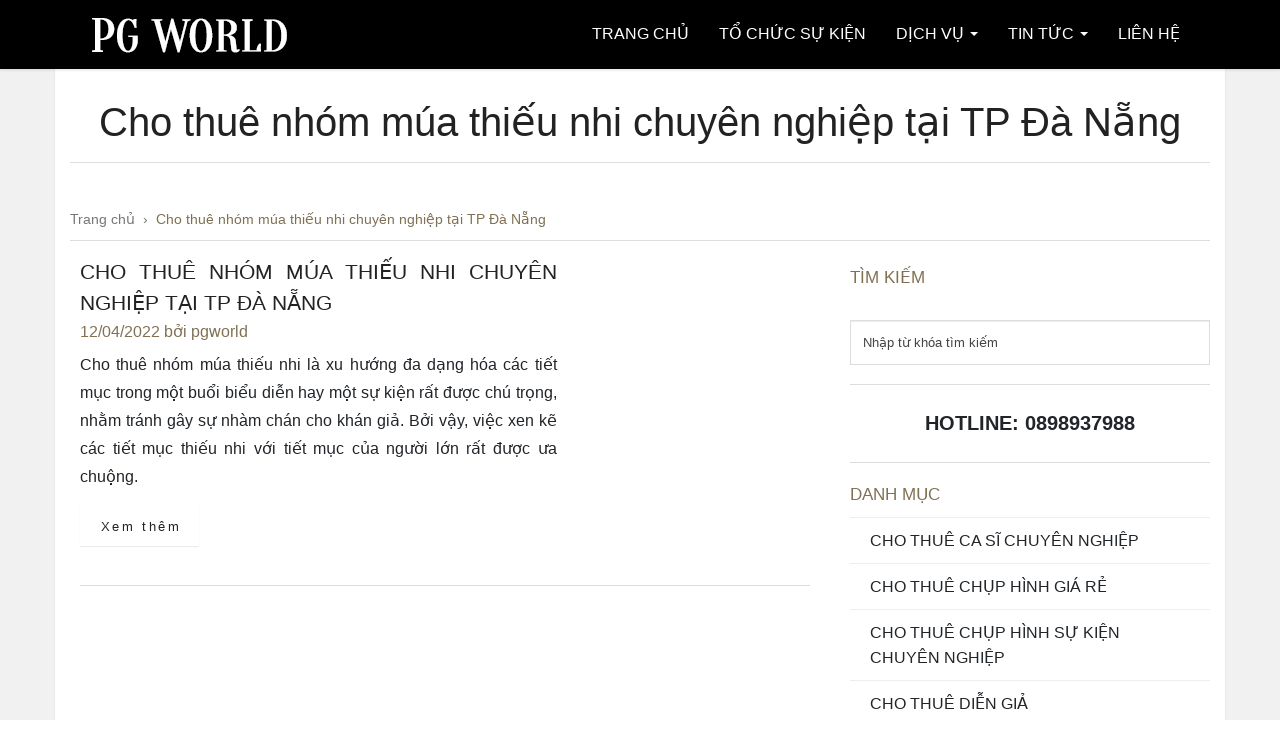

--- FILE ---
content_type: text/html; charset=UTF-8
request_url: https://pgworld.vn/tags-tu-khoa/cho-thue-nhom-mua-thieu-nhi-chuyen-nghiep-tai-tp-da-nang/
body_size: 17992
content:
<!DOCTYPE html>
<!--[if IE 7]><html class="ie ie7" lang="vi"><![endif]-->
<!--[if IE 8]><html class="ie ie8" lang="vi"><![endif]-->
<!--[if !(IE 7) | !(IE 8)  ]><!--><html lang="vi"><!--<![endif]--><head><script data-no-optimize="1">var litespeed_docref=sessionStorage.getItem("litespeed_docref");litespeed_docref&&(Object.defineProperty(document,"referrer",{get:function(){return litespeed_docref}}),sessionStorage.removeItem("litespeed_docref"));</script> <meta charset="UTF-8"><meta name="viewport" content="width=device-width; initial-scale=1"><title>Cho thuê nhóm múa thiếu nhi chuyên nghiệp tại TP Đà Nẵng pagesepsitename%%</title><link rel="profile" href="http://gmpg.org/xfn/11"><link rel="pingback" href="https://pgworld.vn/xmlrpc.php"><meta name="google-site-verification" content="keCAYoe02mb32BJexHyTlurCyIIoxLk3KnCyno-Sn4s" /><meta name="p:domain_verify" content="f30db7839bcfb82ad3d8f8dbe912ac3e"/><link rel="apple-touch-icon" sizes="180x180" href="/images/apple-touch-icon.png"><link rel="icon" type="image/png" sizes="32x32" href="/images/favicon-32x32.png"><link rel="icon" type="image/png" sizes="192x192" href="/images/android-chrome-192x192.png"><link rel="icon" type="image/png" sizes="16x16" href="/images/favicon-16x16.png"><link rel="manifest" href="/images/site.webmanifest"><link rel="mask-icon" href="/images/safari-pinned-tab.svg" color="#050608"><meta name="apple-mobile-web-app-title" content="PG World"><meta name="application-name" content="PG World"><meta name="msapplication-TileColor" content="#050608"><meta name="msapplication-TileImage" content="/images/mstile-144x144.png"><meta name="theme-color" content="#050608"><style>.navbar-nav > li > a { line-height: 68px !important; } .btn-primary { background-image: linear-gradient(to bottom, #807154 0px, #5B503C 100%) !important; border-color: #5B503C !important;} .btn-primary:hover { background-image: linear-gradient(to top, #807154 0px, #5B503C 100%) !important; }    #page > .container > .page-title, #content > .container > .page-title, #blog > .container > .page-title { margin-top: 92px !important; }</style><meta name='robots' content='index, follow, max-image-preview:large, max-snippet:-1, max-video-preview:-1' /><link rel="canonical" href="https://pgworld.vn/tags-tu-khoa/cho-thue-nhom-mua-thieu-nhi-chuyen-nghiep-tai-tp-da-nang/" /><meta property="og:locale" content="vi_VN" /><meta property="og:type" content="article" /><meta property="og:title" content="Lưu trữ Cho thuê nhóm múa thiếu nhi chuyên nghiệp tại TP Đà Nẵng" /><meta property="og:url" content="https://pgworld.vn/tags-tu-khoa/cho-thue-nhom-mua-thieu-nhi-chuyen-nghiep-tai-tp-da-nang/" /><meta property="og:site_name" content="PG World" /><meta name="twitter:card" content="summary_large_image" /> <script type="application/ld+json" class="yoast-schema-graph">{"@context":"https://schema.org","@graph":[{"@type":"CollectionPage","@id":"https://pgworld.vn/tags-tu-khoa/cho-thue-nhom-mua-thieu-nhi-chuyen-nghiep-tai-tp-da-nang/","url":"https://pgworld.vn/tags-tu-khoa/cho-thue-nhom-mua-thieu-nhi-chuyen-nghiep-tai-tp-da-nang/","name":"Cho thuê nhóm múa thiếu nhi chuyên nghiệp tại TP Đà Nẵng pagesepsitename%%","isPartOf":{"@id":"https://pgworld.vn/#website"},"breadcrumb":{"@id":"https://pgworld.vn/tags-tu-khoa/cho-thue-nhom-mua-thieu-nhi-chuyen-nghiep-tai-tp-da-nang/#breadcrumb"},"inLanguage":"vi"},{"@type":"BreadcrumbList","@id":"https://pgworld.vn/tags-tu-khoa/cho-thue-nhom-mua-thieu-nhi-chuyen-nghiep-tai-tp-da-nang/#breadcrumb","itemListElement":[{"@type":"ListItem","position":1,"name":"Trang chủ","item":"https://pgworld.vn/"},{"@type":"ListItem","position":2,"name":"Cho thuê nhóm múa thiếu nhi chuyên nghiệp tại TP Đà Nẵng"}]},{"@type":"WebSite","@id":"https://pgworld.vn/#website","url":"https://pgworld.vn/","name":"PG World","description":"Thế Giới Nhân Sự Quảng Cáo","publisher":{"@id":"https://pgworld.vn/#organization"},"potentialAction":[{"@type":"SearchAction","target":{"@type":"EntryPoint","urlTemplate":"https://pgworld.vn/?s={search_term_string}"},"query-input":{"@type":"PropertyValueSpecification","valueRequired":true,"valueName":"search_term_string"}}],"inLanguage":"vi"},{"@type":"Organization","@id":"https://pgworld.vn/#organization","name":"PG World","url":"https://pgworld.vn/","logo":{"@type":"ImageObject","inLanguage":"vi","@id":"https://pgworld.vn/#/schema/logo/image/","url":"https://pgworld.vn/wp-content/uploads/2016/03/logo2.jpg","contentUrl":"https://pgworld.vn/wp-content/uploads/2016/03/logo2.jpg","width":841,"height":466,"caption":"PG World"},"image":{"@id":"https://pgworld.vn/#/schema/logo/image/"},"sameAs":["https://www.facebook.com/pgworld6868/","https://www.youtube.com/channel/UC7TUAFOtxnR6lTK0M_p58nQ/videos","https://www.pinterest.com/thegioinguoimauvietnam/"]}]}</script> <link rel="alternate" type="application/rss+xml" title="Dòng thông tin PG World &raquo;" href="https://pgworld.vn/feed/" /><link rel="alternate" type="application/rss+xml" title="PG World &raquo; Dòng bình luận" href="https://pgworld.vn/comments/feed/" /><link rel="alternate" type="application/rss+xml" title="Dòng thông tin cho Thẻ PG World &raquo; Cho thuê nhóm múa thiếu nhi chuyên nghiệp tại TP Đà Nẵng" href="https://pgworld.vn/tags-tu-khoa/cho-thue-nhom-mua-thieu-nhi-chuyen-nghiep-tai-tp-da-nang/feed/" /><style id='wp-img-auto-sizes-contain-inline-css' type='text/css'>img:is([sizes=auto i],[sizes^="auto," i]){contain-intrinsic-size:3000px 1500px}
/*# sourceURL=wp-img-auto-sizes-contain-inline-css */</style><style id="litespeed-ccss">.navbar-nav>li>a{line-height:68px!important}#blog>.container>.page-title{margin-top:92px!important}ul{box-sizing:border-box}.entry-content{counter-reset:footnotes}:root{--wp--preset--font-size--normal:16px;--wp--preset--font-size--huge:42px}:root{--wp--preset--aspect-ratio--square:1;--wp--preset--aspect-ratio--4-3:4/3;--wp--preset--aspect-ratio--3-4:3/4;--wp--preset--aspect-ratio--3-2:3/2;--wp--preset--aspect-ratio--2-3:2/3;--wp--preset--aspect-ratio--16-9:16/9;--wp--preset--aspect-ratio--9-16:9/16;--wp--preset--color--black:#000;--wp--preset--color--cyan-bluish-gray:#abb8c3;--wp--preset--color--white:#fff;--wp--preset--color--pale-pink:#f78da7;--wp--preset--color--vivid-red:#cf2e2e;--wp--preset--color--luminous-vivid-orange:#ff6900;--wp--preset--color--luminous-vivid-amber:#fcb900;--wp--preset--color--light-green-cyan:#7bdcb5;--wp--preset--color--vivid-green-cyan:#00d084;--wp--preset--color--pale-cyan-blue:#8ed1fc;--wp--preset--color--vivid-cyan-blue:#0693e3;--wp--preset--color--vivid-purple:#9b51e0;--wp--preset--gradient--vivid-cyan-blue-to-vivid-purple:linear-gradient(135deg,rgba(6,147,227,1) 0%,#9b51e0 100%);--wp--preset--gradient--light-green-cyan-to-vivid-green-cyan:linear-gradient(135deg,#7adcb4 0%,#00d082 100%);--wp--preset--gradient--luminous-vivid-amber-to-luminous-vivid-orange:linear-gradient(135deg,rgba(252,185,0,1) 0%,rgba(255,105,0,1) 100%);--wp--preset--gradient--luminous-vivid-orange-to-vivid-red:linear-gradient(135deg,rgba(255,105,0,1) 0%,#cf2e2e 100%);--wp--preset--gradient--very-light-gray-to-cyan-bluish-gray:linear-gradient(135deg,#eee 0%,#a9b8c3 100%);--wp--preset--gradient--cool-to-warm-spectrum:linear-gradient(135deg,#4aeadc 0%,#9778d1 20%,#cf2aba 40%,#ee2c82 60%,#fb6962 80%,#fef84c 100%);--wp--preset--gradient--blush-light-purple:linear-gradient(135deg,#ffceec 0%,#9896f0 100%);--wp--preset--gradient--blush-bordeaux:linear-gradient(135deg,#fecda5 0%,#fe2d2d 50%,#6b003e 100%);--wp--preset--gradient--luminous-dusk:linear-gradient(135deg,#ffcb70 0%,#c751c0 50%,#4158d0 100%);--wp--preset--gradient--pale-ocean:linear-gradient(135deg,#fff5cb 0%,#b6e3d4 50%,#33a7b5 100%);--wp--preset--gradient--electric-grass:linear-gradient(135deg,#caf880 0%,#71ce7e 100%);--wp--preset--gradient--midnight:linear-gradient(135deg,#020381 0%,#2874fc 100%);--wp--preset--font-size--small:13px;--wp--preset--font-size--medium:20px;--wp--preset--font-size--large:36px;--wp--preset--font-size--x-large:42px;--wp--preset--spacing--20:.44rem;--wp--preset--spacing--30:.67rem;--wp--preset--spacing--40:1rem;--wp--preset--spacing--50:1.5rem;--wp--preset--spacing--60:2.25rem;--wp--preset--spacing--70:3.38rem;--wp--preset--spacing--80:5.06rem;--wp--preset--shadow--natural:6px 6px 9px rgba(0,0,0,.2);--wp--preset--shadow--deep:12px 12px 50px rgba(0,0,0,.4);--wp--preset--shadow--sharp:6px 6px 0px rgba(0,0,0,.2);--wp--preset--shadow--outlined:6px 6px 0px -3px rgba(255,255,255,1),6px 6px rgba(0,0,0,1);--wp--preset--shadow--crisp:6px 6px 0px rgba(0,0,0,1)}body{--extendify--spacing--large:var(--wp--custom--spacing--large,clamp(2em,8vw,8em))!important;--wp--preset--font-size--ext-small:1rem!important;--wp--preset--font-size--ext-medium:1.125rem!important;--wp--preset--font-size--ext-large:clamp(1.65rem,3.5vw,2.15rem)!important;--wp--preset--font-size--ext-x-large:clamp(3rem,6vw,4.75rem)!important;--wp--preset--font-size--ext-xx-large:clamp(3.25rem,7.5vw,5.75rem)!important;--wp--preset--color--black:#000!important;--wp--preset--color--white:#fff!important}html{font-family:sans-serif;-ms-text-size-adjust:100%;-webkit-text-size-adjust:100%}body{margin:0}article,aside,section{display:block}a{background:0 0}img{border:0}hr{-moz-box-sizing:content-box;box-sizing:content-box;height:0}button,input{color:inherit;font:inherit;margin:0}button{overflow:visible}button{text-transform:none}button{-webkit-appearance:button}button::-moz-focus-inner,input::-moz-focus-inner{border:0;padding:0}input{line-height:normal}*{-webkit-box-sizing:border-box;-moz-box-sizing:border-box;box-sizing:border-box}*:before,*:after{-webkit-box-sizing:border-box;-moz-box-sizing:border-box;box-sizing:border-box}html{font-size:62.5%}body{font-family:"PT Sans",Helvetica,Arial,sans-serif;font-size:13px;line-height:1.5384;color:#888;background-color:#fff}input,button{font-family:inherit;font-size:inherit;line-height:inherit}a{color:#222;text-decoration:none}img{vertical-align:middle}hr{margin-top:19px;margin-bottom:19px;border:0;border-top:1px solid #ddd}h2,h4,h5{font-weight:400;line-height:1.1;color:#222}h2{margin-top:19px;margin-bottom:9.5px}h4,h5{margin-top:9.5px;margin-bottom:9.5px}h2{font-size:40px}h4{font-size:21px}h5{font-size:17px}p{margin:0 0 9.5px}ul{margin-top:0;margin-bottom:9.5px}ul ul{margin-bottom:0}.container{margin-right:auto;margin-left:auto;padding-left:15px;padding-right:15px}@media (min-width:768px){.container{width:750px}}@media (min-width:992px){.container{width:970px}}@media (min-width:1200px){.container{width:1170px}}.row{margin-left:-15px;margin-right:-15px}.col-sm-4,.col-sm-8,.col-md-12{position:relative;min-height:1px;padding-left:15px;padding-right:15px}@media (min-width:768px){.col-sm-4,.col-sm-8{float:left}.col-sm-8{width:66.66666666666666%}.col-sm-4{width:33.33333333333333%}}@media (min-width:992px){.col-md-12{float:left}.col-md-12{width:100%}}.form-control{display:block;width:100%;height:33px;padding:6px 12px;font-size:13px;line-height:1.5384;color:#888;background-color:#fff;background-image:none;border:1px solid #ddd;border-radius:0;-webkit-box-shadow:inset 0 1px 1px rgba(0,0,0,.075);box-shadow:inset 0 1px 1px rgba(0,0,0,.075)}.form-control:-moz-placeholder{color:#444}.form-control::-moz-placeholder{color:#444;opacity:1}.form-control:-ms-input-placeholder{color:#444}.form-control::-webkit-input-placeholder{color:#444}.input-sm{height:30px;padding:5px 10px;font-size:12px;line-height:1.5;border-radius:0}.btn{display:inline-block;margin-bottom:0;font-weight:400;text-align:center;vertical-align:middle;background-image:none;border:1px solid transparent;white-space:nowrap;padding:6px 12px;font-size:13px;line-height:1.5384;border-radius:0}.btn-default{color:#222;background-color:#fff;border-color:#807154}.collapse{display:none}.caret{display:inline-block;width:0;height:0;margin-left:2px;vertical-align:middle;border-top:4px solid;border-right:4px solid transparent;border-left:4px solid transparent}.dropdown{position:relative}.dropdown-menu{position:absolute;top:100%;left:0;z-index:1000;display:none;float:left;min-width:160px;padding:5px 0;margin:2px 0 0;list-style:none;font-size:13px;background-color:#000;border:1px solid #222;border:1px solid rgba(0,0,0,.15);border-radius:0;-webkit-box-shadow:0 6px 12px rgba(0,0,0,.175);box-shadow:0 6px 12px rgba(0,0,0,.175);background-clip:padding-box}.dropdown-menu>li>a{display:block;padding:3px 20px;clear:both;font-weight:400;line-height:1.5384;color:#fff;white-space:nowrap}@media (min-width:768px){.navbar-right .dropdown-menu{left:auto;right:0}}.input-group{position:relative;display:table;border-collapse:separate}.input-group .form-control{float:left;width:100%;margin-bottom:0}.input-group-btn,.input-group .form-control{display:table-cell}.input-group-btn{width:1%;white-space:nowrap;vertical-align:middle}.input-group .form-control:first-child{border-bottom-right-radius:0;border-top-right-radius:0}.input-group-btn:last-child>.btn{border-bottom-left-radius:0;border-top-left-radius:0}.input-group-btn{position:relative;font-size:0;white-space:nowrap}.input-group-btn>.btn{position:relative}.input-group-btn:last-child>.btn{margin-left:-1px}.nav{margin-bottom:0;padding-left:0;list-style:none}.nav>li{position:relative;display:block}.nav>li>a{position:relative;display:block;padding:10px 15px}.navbar{position:relative;min-height:66px;margin-bottom:19px;border:1px solid transparent}@media (min-width:768px){.navbar{border-radius:0}}@media (min-width:768px){.navbar-header{float:left}}.navbar-collapse{max-height:340px;overflow-x:visible;padding-right:15px;padding-left:15px;border-top:1px solid transparent;box-shadow:inset 0 1px 0 rgba(255,255,255,.1);-webkit-overflow-scrolling:touch}@media (min-width:768px){.navbar-collapse{width:auto;border-top:0;box-shadow:none}.navbar-collapse.collapse{display:block!important;height:auto!important;padding-bottom:0;overflow:visible!important}.navbar-fixed-top .navbar-collapse{padding-left:0;padding-right:0}}.container>.navbar-header,.container>.navbar-collapse{margin-right:-15px;margin-left:-15px}@media (min-width:768px){.container>.navbar-header,.container>.navbar-collapse{margin-right:0;margin-left:0}}.navbar-fixed-top{position:fixed;right:0;left:0;z-index:1030}@media (min-width:768px){.navbar-fixed-top{border-radius:0}}.navbar-fixed-top{top:0;border-width:0 0 1px}.navbar-brand{float:left;padding:23.5px 15px;font-size:17px;line-height:19px;height:19px}@media (min-width:768px){.navbar>.container .navbar-brand{margin-left:-15px}}.navbar-toggle{position:relative;float:right;margin-right:15px;padding:9px 10px;margin-top:16px;margin-bottom:16px;background-color:transparent;background-image:none;border:1px solid transparent;border-radius:0}.navbar-toggle .icon-bar{background:#fff;display:block;width:22px;height:2px;border-radius:1px}.navbar-toggle .icon-bar+.icon-bar{margin-top:4px}@media (min-width:768px){.navbar-toggle{display:none}}.navbar-nav{margin:11.75px -15px}.navbar-nav>li>a{padding-top:10px;padding-bottom:10px;line-height:19px}@media (min-width:768px){.navbar-nav{float:left;margin:0}.navbar-nav>li{float:left}.navbar-nav>li>a{padding-top:23.5px;padding-bottom:23.5px}.navbar-nav.navbar-right:last-child{margin-right:-15px}}@media (min-width:768px){.navbar-right{float:right!important}}.navbar-nav>li>.dropdown-menu{margin-top:0;border-top-right-radius:0;border-top-left-radius:0}.container:before,.container:after,.row:before,.row:after,.nav:before,.nav:after,.navbar:before,.navbar:after,.navbar-header:before,.navbar-header:after,.navbar-collapse:before,.navbar-collapse:after{content:" ";display:table}.container:after,.row:after,.nav:after,.navbar:after,.navbar-header:after,.navbar-collapse:after{clear:both}@-ms-viewport{width:device-width}.btn-default{text-shadow:0 -1px 0 rgba(0,0,0,.2);-webkit-box-shadow:inset 0 1px 0 rgba(255,255,255,.15),0 1px 1px rgba(0,0,0,.075);box-shadow:inset 0 1px 0 rgba(255,255,255,.15),0 1px 1px rgba(0,0,0,.075)}.btn-default{background-image:-webkit-linear-gradient(top,transparent 0,rgba(0,0,0,0) 100%);background-image:linear-gradient(to bottom,transparent 0,rgba(0,0,0,0) 100%);filter:progid:DXImageTransform.Microsoft.gradient(startColorstr='#00000000',endColorstr='#00000000',GradientType=0);filter:progid:DXImageTransform.Microsoft.gradient(enabled=false);background-repeat:repeat-x;border-color:rgba(0,0,0,0);text-shadow:0 1px 0 #fff;border-color:#ccc}.navbar-brand,.navbar-nav>li>a{text-shadow:0 1px 0 rgba(255,255,255,.25)}.navbar-fixed-top{border-radius:0}body{overflow-x:hidden}h4{margin:20px 0}p{margin:0 0 1em}section{background:#181818;position:relative;z-index:100}section{padding:0 0 70px;overflow:hidden}.caret{margin-bottom:2px}.row{position:relative}.divider{border-bottom:1px solid #333;color:#807154;font-size:30px;line-height:1em;margin-bottom:1.5em}.divider i{position:relative;top:.5em}.page-title{margin-top:75px;text-align:center;text-transform:uppercase;position:relative}.page-title h2{margin-top:0}.navbar{background:#000;border:none;padding-bottom:1px}.navbar-brand{height:auto;padding:0 15px}.navbar a{text-shadow:none!important}.navbar-nav>li>a{padding-top:0;padding-bottom:0;line-height:68px;text-transform:uppercase}body .navbar .navbar-collapse{height:auto!important;overflow:visible!important}.btn-default{border:1px solid #807154;letter-spacing:.2em;padding:.7em 1.3em .7em 1.5em;text-shadow:none}.btn{border:1px solid #fff}.entry-meta{color:#807154;margin-bottom:1em}.post-thumb{margin-bottom:20px}#blog aside h5{color:#807154}.widget ul a{border-top:1px solid #222;color:#888;display:block;padding:10px 40px 10px 20px;position:relative;text-transform:uppercase}.entry-title{color:#fff;margin:0;text-transform:uppercase}.post-more{margin:13px 0 20px;clear:both}#blog form{margin-top:30px}.widget>h5{text-transform:uppercase}.widget li{list-style-type:none}.widget ul{padding:0}.form-control{height:auto;padding:12px}@media (max-width:767px){html body .navbar .navbar-collapse{overflow:scroll!important}.navbar-nav>li>a{line-height:40px!important}}body{background:#fff}a,.dropdown-menu>li>a{color:#222}hr{border-color:#ddd}section,.dropdown-menu{background:#fff}.divider{border-bottom:1px solid #ddd;color:#807154}.navbar-toggle .icon-bar{background:#222}.navbar{background:#fff;box-shadow:0 2px 2px rgba(0,0,0,.07)}#blog aside ul a{border-top:1px solid #eee}.entry-title{color:#222}body{overflow-x:hidden;font-size:16px;color:#212529;line-height:1.6;font-family:-apple-system,BlinkMacSystemFont,"Segoe UI",Roboto,"Helvetica Neue",Arial,"Noto Sans",sans-serif,"Apple Color Emoji","Segoe UI Emoji","Segoe UI Symbol","Noto Color Emoji"!important}h2,h4,h5{line-height:1.5}.navbar{background:#000}.navbar-nav>li>a{color:#fff}.navbar-toggle{background-color:#fff}.widget ul a{color:#212529}.entry-content{text-align:justify;line-height:1.8}.dropdown-menu>li>a{padding:5px 20px;font-size:14px;line-height:1.6}#menu-item-search-box{width:auto;min-width:250px;padding:0 10px}#menu-item-search-box input{color:#fff;padding:10px}#breadcrumbs{margin-bottom:15px;border-bottom:1px solid #ddd;padding-bottom:10px;font-size:14px}#breadcrumbs a,#breadcrumbs span{color:#777}#breadcrumbs span.breadcrumb_last{color:#807154}.page-title{text-transform:none}.form-control{color:#333}section#blog{background-color:#f1f1f1}section#blog .container{background-color:#fff;box-shadow:0 1px 2px 0 rgba(0,0,0,.1)}section#blog article{padding:0 10px}section#blog .post-thumb a img{display:block;height:auto;max-width:100%}section#blog .entry-meta{margin-bottom:5px}.entry-content a{display:inline-block}@media (max-width:767px){.navbar-brand{padding:0}section#blog article{padding:0}#blog>.container>.page-title{margin-top:40px!important}}</style><link rel="preload" data-asynced="1" data-optimized="2" as="style" onload="this.onload=null;this.rel='stylesheet'" href="https://pgworld.vn/wp-content/litespeed/ucss/f87897f95853acb03a41b8d694f3d1ef.css?ver=34910" /><script data-optimized="1" type="litespeed/javascript" data-src="https://pgworld.vn/wp-content/plugins/litespeed-cache/assets/js/css_async.min.js"></script> <style id='global-styles-inline-css' type='text/css'>:root{--wp--preset--aspect-ratio--square: 1;--wp--preset--aspect-ratio--4-3: 4/3;--wp--preset--aspect-ratio--3-4: 3/4;--wp--preset--aspect-ratio--3-2: 3/2;--wp--preset--aspect-ratio--2-3: 2/3;--wp--preset--aspect-ratio--16-9: 16/9;--wp--preset--aspect-ratio--9-16: 9/16;--wp--preset--color--black: #000000;--wp--preset--color--cyan-bluish-gray: #abb8c3;--wp--preset--color--white: #ffffff;--wp--preset--color--pale-pink: #f78da7;--wp--preset--color--vivid-red: #cf2e2e;--wp--preset--color--luminous-vivid-orange: #ff6900;--wp--preset--color--luminous-vivid-amber: #fcb900;--wp--preset--color--light-green-cyan: #7bdcb5;--wp--preset--color--vivid-green-cyan: #00d084;--wp--preset--color--pale-cyan-blue: #8ed1fc;--wp--preset--color--vivid-cyan-blue: #0693e3;--wp--preset--color--vivid-purple: #9b51e0;--wp--preset--gradient--vivid-cyan-blue-to-vivid-purple: linear-gradient(135deg,rgb(6,147,227) 0%,rgb(155,81,224) 100%);--wp--preset--gradient--light-green-cyan-to-vivid-green-cyan: linear-gradient(135deg,rgb(122,220,180) 0%,rgb(0,208,130) 100%);--wp--preset--gradient--luminous-vivid-amber-to-luminous-vivid-orange: linear-gradient(135deg,rgb(252,185,0) 0%,rgb(255,105,0) 100%);--wp--preset--gradient--luminous-vivid-orange-to-vivid-red: linear-gradient(135deg,rgb(255,105,0) 0%,rgb(207,46,46) 100%);--wp--preset--gradient--very-light-gray-to-cyan-bluish-gray: linear-gradient(135deg,rgb(238,238,238) 0%,rgb(169,184,195) 100%);--wp--preset--gradient--cool-to-warm-spectrum: linear-gradient(135deg,rgb(74,234,220) 0%,rgb(151,120,209) 20%,rgb(207,42,186) 40%,rgb(238,44,130) 60%,rgb(251,105,98) 80%,rgb(254,248,76) 100%);--wp--preset--gradient--blush-light-purple: linear-gradient(135deg,rgb(255,206,236) 0%,rgb(152,150,240) 100%);--wp--preset--gradient--blush-bordeaux: linear-gradient(135deg,rgb(254,205,165) 0%,rgb(254,45,45) 50%,rgb(107,0,62) 100%);--wp--preset--gradient--luminous-dusk: linear-gradient(135deg,rgb(255,203,112) 0%,rgb(199,81,192) 50%,rgb(65,88,208) 100%);--wp--preset--gradient--pale-ocean: linear-gradient(135deg,rgb(255,245,203) 0%,rgb(182,227,212) 50%,rgb(51,167,181) 100%);--wp--preset--gradient--electric-grass: linear-gradient(135deg,rgb(202,248,128) 0%,rgb(113,206,126) 100%);--wp--preset--gradient--midnight: linear-gradient(135deg,rgb(2,3,129) 0%,rgb(40,116,252) 100%);--wp--preset--font-size--small: 13px;--wp--preset--font-size--medium: 20px;--wp--preset--font-size--large: 36px;--wp--preset--font-size--x-large: 42px;--wp--preset--spacing--20: 0.44rem;--wp--preset--spacing--30: 0.67rem;--wp--preset--spacing--40: 1rem;--wp--preset--spacing--50: 1.5rem;--wp--preset--spacing--60: 2.25rem;--wp--preset--spacing--70: 3.38rem;--wp--preset--spacing--80: 5.06rem;--wp--preset--shadow--natural: 6px 6px 9px rgba(0, 0, 0, 0.2);--wp--preset--shadow--deep: 12px 12px 50px rgba(0, 0, 0, 0.4);--wp--preset--shadow--sharp: 6px 6px 0px rgba(0, 0, 0, 0.2);--wp--preset--shadow--outlined: 6px 6px 0px -3px rgb(255, 255, 255), 6px 6px rgb(0, 0, 0);--wp--preset--shadow--crisp: 6px 6px 0px rgb(0, 0, 0);}:where(.is-layout-flex){gap: 0.5em;}:where(.is-layout-grid){gap: 0.5em;}body .is-layout-flex{display: flex;}.is-layout-flex{flex-wrap: wrap;align-items: center;}.is-layout-flex > :is(*, div){margin: 0;}body .is-layout-grid{display: grid;}.is-layout-grid > :is(*, div){margin: 0;}:where(.wp-block-columns.is-layout-flex){gap: 2em;}:where(.wp-block-columns.is-layout-grid){gap: 2em;}:where(.wp-block-post-template.is-layout-flex){gap: 1.25em;}:where(.wp-block-post-template.is-layout-grid){gap: 1.25em;}.has-black-color{color: var(--wp--preset--color--black) !important;}.has-cyan-bluish-gray-color{color: var(--wp--preset--color--cyan-bluish-gray) !important;}.has-white-color{color: var(--wp--preset--color--white) !important;}.has-pale-pink-color{color: var(--wp--preset--color--pale-pink) !important;}.has-vivid-red-color{color: var(--wp--preset--color--vivid-red) !important;}.has-luminous-vivid-orange-color{color: var(--wp--preset--color--luminous-vivid-orange) !important;}.has-luminous-vivid-amber-color{color: var(--wp--preset--color--luminous-vivid-amber) !important;}.has-light-green-cyan-color{color: var(--wp--preset--color--light-green-cyan) !important;}.has-vivid-green-cyan-color{color: var(--wp--preset--color--vivid-green-cyan) !important;}.has-pale-cyan-blue-color{color: var(--wp--preset--color--pale-cyan-blue) !important;}.has-vivid-cyan-blue-color{color: var(--wp--preset--color--vivid-cyan-blue) !important;}.has-vivid-purple-color{color: var(--wp--preset--color--vivid-purple) !important;}.has-black-background-color{background-color: var(--wp--preset--color--black) !important;}.has-cyan-bluish-gray-background-color{background-color: var(--wp--preset--color--cyan-bluish-gray) !important;}.has-white-background-color{background-color: var(--wp--preset--color--white) !important;}.has-pale-pink-background-color{background-color: var(--wp--preset--color--pale-pink) !important;}.has-vivid-red-background-color{background-color: var(--wp--preset--color--vivid-red) !important;}.has-luminous-vivid-orange-background-color{background-color: var(--wp--preset--color--luminous-vivid-orange) !important;}.has-luminous-vivid-amber-background-color{background-color: var(--wp--preset--color--luminous-vivid-amber) !important;}.has-light-green-cyan-background-color{background-color: var(--wp--preset--color--light-green-cyan) !important;}.has-vivid-green-cyan-background-color{background-color: var(--wp--preset--color--vivid-green-cyan) !important;}.has-pale-cyan-blue-background-color{background-color: var(--wp--preset--color--pale-cyan-blue) !important;}.has-vivid-cyan-blue-background-color{background-color: var(--wp--preset--color--vivid-cyan-blue) !important;}.has-vivid-purple-background-color{background-color: var(--wp--preset--color--vivid-purple) !important;}.has-black-border-color{border-color: var(--wp--preset--color--black) !important;}.has-cyan-bluish-gray-border-color{border-color: var(--wp--preset--color--cyan-bluish-gray) !important;}.has-white-border-color{border-color: var(--wp--preset--color--white) !important;}.has-pale-pink-border-color{border-color: var(--wp--preset--color--pale-pink) !important;}.has-vivid-red-border-color{border-color: var(--wp--preset--color--vivid-red) !important;}.has-luminous-vivid-orange-border-color{border-color: var(--wp--preset--color--luminous-vivid-orange) !important;}.has-luminous-vivid-amber-border-color{border-color: var(--wp--preset--color--luminous-vivid-amber) !important;}.has-light-green-cyan-border-color{border-color: var(--wp--preset--color--light-green-cyan) !important;}.has-vivid-green-cyan-border-color{border-color: var(--wp--preset--color--vivid-green-cyan) !important;}.has-pale-cyan-blue-border-color{border-color: var(--wp--preset--color--pale-cyan-blue) !important;}.has-vivid-cyan-blue-border-color{border-color: var(--wp--preset--color--vivid-cyan-blue) !important;}.has-vivid-purple-border-color{border-color: var(--wp--preset--color--vivid-purple) !important;}.has-vivid-cyan-blue-to-vivid-purple-gradient-background{background: var(--wp--preset--gradient--vivid-cyan-blue-to-vivid-purple) !important;}.has-light-green-cyan-to-vivid-green-cyan-gradient-background{background: var(--wp--preset--gradient--light-green-cyan-to-vivid-green-cyan) !important;}.has-luminous-vivid-amber-to-luminous-vivid-orange-gradient-background{background: var(--wp--preset--gradient--luminous-vivid-amber-to-luminous-vivid-orange) !important;}.has-luminous-vivid-orange-to-vivid-red-gradient-background{background: var(--wp--preset--gradient--luminous-vivid-orange-to-vivid-red) !important;}.has-very-light-gray-to-cyan-bluish-gray-gradient-background{background: var(--wp--preset--gradient--very-light-gray-to-cyan-bluish-gray) !important;}.has-cool-to-warm-spectrum-gradient-background{background: var(--wp--preset--gradient--cool-to-warm-spectrum) !important;}.has-blush-light-purple-gradient-background{background: var(--wp--preset--gradient--blush-light-purple) !important;}.has-blush-bordeaux-gradient-background{background: var(--wp--preset--gradient--blush-bordeaux) !important;}.has-luminous-dusk-gradient-background{background: var(--wp--preset--gradient--luminous-dusk) !important;}.has-pale-ocean-gradient-background{background: var(--wp--preset--gradient--pale-ocean) !important;}.has-electric-grass-gradient-background{background: var(--wp--preset--gradient--electric-grass) !important;}.has-midnight-gradient-background{background: var(--wp--preset--gradient--midnight) !important;}.has-small-font-size{font-size: var(--wp--preset--font-size--small) !important;}.has-medium-font-size{font-size: var(--wp--preset--font-size--medium) !important;}.has-large-font-size{font-size: var(--wp--preset--font-size--large) !important;}.has-x-large-font-size{font-size: var(--wp--preset--font-size--x-large) !important;}
/*# sourceURL=global-styles-inline-css */</style><style id='classic-theme-styles-inline-css' type='text/css'>/*! This file is auto-generated */
.wp-block-button__link{color:#fff;background-color:#32373c;border-radius:9999px;box-shadow:none;text-decoration:none;padding:calc(.667em + 2px) calc(1.333em + 2px);font-size:1.125em}.wp-block-file__button{background:#32373c;color:#fff;text-decoration:none}
/*# sourceURL=/wp-includes/css/classic-themes.min.css */</style> <script type="litespeed/javascript" data-src="https://pgworld.vn/wp-includes/js/jquery/jquery.min.js" id="jquery-core-js"></script> <script></script><link rel="https://api.w.org/" href="https://pgworld.vn/wp-json/" /><link rel="alternate" title="JSON" type="application/json" href="https://pgworld.vn/wp-json/wp/v2/tags/2242" /><link rel="EditURI" type="application/rsd+xml" title="RSD" href="https://pgworld.vn/xmlrpc.php?rsd" /><meta name="generator" content="WordPress 6.9" /><meta name="generator" content="Redux 4.5.9" /><meta name="generator" content="Powered by WPBakery Page Builder - drag and drop page builder for WordPress."/><meta name="generator" content="Powered by Slider Revolution 6.7.23 - responsive, Mobile-Friendly Slider Plugin for WordPress with comfortable drag and drop interface." /><link rel="icon" href="https://pgworld.vn/wp-content/uploads/2018/01/cropped-14628007_1296220603730807_700605524_n-32x32.jpg" sizes="32x32" /><link rel="icon" href="https://pgworld.vn/wp-content/uploads/2018/01/cropped-14628007_1296220603730807_700605524_n-192x192.jpg" sizes="192x192" /><link rel="apple-touch-icon" href="https://pgworld.vn/wp-content/uploads/2018/01/cropped-14628007_1296220603730807_700605524_n-180x180.jpg" /><meta name="msapplication-TileImage" content="https://pgworld.vn/wp-content/uploads/2018/01/cropped-14628007_1296220603730807_700605524_n-270x270.jpg" /> <script type="litespeed/javascript">function setREVStartSize(e){window.RSIW=window.RSIW===undefined?window.innerWidth:window.RSIW;window.RSIH=window.RSIH===undefined?window.innerHeight:window.RSIH;try{var pw=document.getElementById(e.c).parentNode.offsetWidth,newh;pw=pw===0||isNaN(pw)||(e.l=="fullwidth"||e.layout=="fullwidth")?window.RSIW:pw;e.tabw=e.tabw===undefined?0:parseInt(e.tabw);e.thumbw=e.thumbw===undefined?0:parseInt(e.thumbw);e.tabh=e.tabh===undefined?0:parseInt(e.tabh);e.thumbh=e.thumbh===undefined?0:parseInt(e.thumbh);e.tabhide=e.tabhide===undefined?0:parseInt(e.tabhide);e.thumbhide=e.thumbhide===undefined?0:parseInt(e.thumbhide);e.mh=e.mh===undefined||e.mh==""||e.mh==="auto"?0:parseInt(e.mh,0);if(e.layout==="fullscreen"||e.l==="fullscreen")
newh=Math.max(e.mh,window.RSIH);else{e.gw=Array.isArray(e.gw)?e.gw:[e.gw];for(var i in e.rl)if(e.gw[i]===undefined||e.gw[i]===0)e.gw[i]=e.gw[i-1];e.gh=e.el===undefined||e.el===""||(Array.isArray(e.el)&&e.el.length==0)?e.gh:e.el;e.gh=Array.isArray(e.gh)?e.gh:[e.gh];for(var i in e.rl)if(e.gh[i]===undefined||e.gh[i]===0)e.gh[i]=e.gh[i-1];var nl=new Array(e.rl.length),ix=0,sl;e.tabw=e.tabhide>=pw?0:e.tabw;e.thumbw=e.thumbhide>=pw?0:e.thumbw;e.tabh=e.tabhide>=pw?0:e.tabh;e.thumbh=e.thumbhide>=pw?0:e.thumbh;for(var i in e.rl)nl[i]=e.rl[i]<window.RSIW?0:e.rl[i];sl=nl[0];for(var i in nl)if(sl>nl[i]&&nl[i]>0){sl=nl[i];ix=i}
var m=pw>(e.gw[ix]+e.tabw+e.thumbw)?1:(pw-(e.tabw+e.thumbw))/(e.gw[ix]);newh=(e.gh[ix]*m)+(e.tabh+e.thumbh)}
var el=document.getElementById(e.c);if(el!==null&&el)el.style.height=newh+"px";el=document.getElementById(e.c+"_wrapper");if(el!==null&&el){el.style.height=newh+"px";el.style.display="block"}}catch(e){console.log("Failure at Presize of Slider:"+e)}}</script> <noscript><style>.wpb_animate_when_almost_visible { opacity: 1; }</style></noscript><script type="litespeed/javascript">(function(i,s,o,g,r,a,m){i.GoogleAnalyticsObject=r;i[r]=i[r]||function(){(i[r].q=i[r].q||[]).push(arguments)},i[r].l=1*new Date();a=s.createElement(o),m=s.getElementsByTagName(o)[0];a.async=1;a.src=g;m.parentNode.insertBefore(a,m)})(window,document,'script','https://www.google-analytics.com/analytics.js','ga');ga('create','UA-75768973-2','auto');ga('send','pageview')</script>  <script type="litespeed/javascript" data-src="https://www.googletagmanager.com/gtag/js?id=UA-117542785-1"></script> <script type="litespeed/javascript">window.dataLayer=window.dataLayer||[];function gtag(){dataLayer.push(arguments)}
gtag('js',new Date());gtag('config','UA-117542785-1')</script> <style id='rs-plugin-settings-inline-css' type='text/css'>#rs-demo-id {}
/*# sourceURL=rs-plugin-settings-inline-css */</style></head><body data-spy="scroll" data-target=".navbar-collapse" class="archive tag tag-cho-thue-nhom-mua-thieu-nhi-chuyen-nghiep-tai-tp-da-nang tag-2242 wp-theme-scent wp-child-theme-scent-child layout-wide wpb-js-composer js-comp-ver-8.0.1 vc_responsive"><div class="navbar navbar-fixed-top"><div class="container"><div class="navbar-header">
<button type="button" class="navbar-toggle" data-toggle="collapse" data-target=".navbar-collapse" aria-label="Menu"><span class="icon-bar"></span><span class="icon-bar"></span><span class="icon-bar"></span></button>
<a class="navbar-brand" href="https://pgworld.vn/"><img data-lazyloaded="1" src="[data-uri]" width="239" height="68" data-src="https://pgworld.vn/wp-content/uploads/2016/04/logo-1.png" alt="PG World"></a></div><div class="navbar-collapse collapse"><ul id="menu-main-menu" class="nav navbar-nav navbar-right"><li id="menu-item-1939" class="menu-item menu-item-type-post_type menu-item-object-page menu-item-home menu-item-1939"><a title="Trang chủ" href="https://pgworld.vn/">Trang chủ</a></li><li id="menu-item-13235" class="menu-item menu-item-type-taxonomy menu-item-object-category menu-item-13235"><a title="Tổ Chức Sự Kiện" href="https://pgworld.vn/to-chuc-su-kien/">Tổ Chức Sự Kiện</a></li><li id="menu-item-9163" class="menu-item menu-item-type-taxonomy menu-item-object-category menu-item-has-children menu-item-9163 dropdown"><a title="Dịch Vụ" href="#" data-toggle="dropdown" class="dropdown-toggle" aria-haspopup="true">Dịch Vụ <span class="caret"></span></a><ul role="menu" class=" dropdown-menu"><li id="menu-item-15149" class="menu-item menu-item-type-post_type menu-item-object-post menu-item-15149"><a title="Cung Cấp Diễn Viên" href="https://pgworld.vn/dich-vu/cung-cap-dien-vien/">Cung Cấp Diễn Viên</a></li><li id="menu-item-9169" class="menu-item menu-item-type-post_type menu-item-object-post menu-item-9169"><a title="Cung Cấp Người Mẫu Model" href="https://pgworld.vn/dich-vu/cung-cap-nguoi-mau-model/">Cung Cấp Người Mẫu Model</a></li><li id="menu-item-9167" class="menu-item menu-item-type-post_type menu-item-object-post menu-item-9167"><a title="Cung Cấp MC" href="https://pgworld.vn/dich-vu/cung-cap-mc/">Cung Cấp MC</a></li><li id="menu-item-15150" class="menu-item menu-item-type-post_type menu-item-object-post menu-item-15150"><a title="Cung Cấp KOL" href="https://pgworld.vn/dich-vu/cung-cap-kol-cho-thue-kol/">Cung Cấp KOL</a></li><li id="menu-item-9164" class="menu-item menu-item-type-post_type menu-item-object-post menu-item-9164"><a title="Cung Cấp Celebrity" href="https://pgworld.vn/dich-vu/moi-nguoi-noi-tieng/">Cung Cấp Celebrity</a></li><li id="menu-item-9165" class="menu-item menu-item-type-post_type menu-item-object-post menu-item-9165"><a title="Cung cấp Nhóm Nhảy" href="https://pgworld.vn/dich-vu/cung-cap-nhom-nhay-tai-tp-hcm/">Cung cấp Nhóm Nhảy</a></li><li id="menu-item-15151" class="menu-item menu-item-type-post_type menu-item-object-post menu-item-15151"><a title="Cung Cấp Người Mẫu Nước Ngoài" href="https://pgworld.vn/dich-vu/cung-cap-nguoi-mau-tay-mau-nuoc-ngoai/">Cung Cấp Người Mẫu Nước Ngoài</a></li><li id="menu-item-9275" class="menu-item menu-item-type-post_type menu-item-object-post menu-item-9275"><a title="Cung Cấp Lân Sư Rồng" href="https://pgworld.vn/dich-vu/cung-cap-mua-lan-su-rong/">Cung Cấp Lân Sư Rồng</a></li><li id="menu-item-9168" class="menu-item menu-item-type-post_type menu-item-object-post menu-item-9168"><a title="Cung Cấp PG" href="https://pgworld.vn/dich-vu/cung-cap-pg-chuyen-nghiep/">Cung Cấp PG</a></li><li id="menu-item-9274" class="menu-item menu-item-type-post_type menu-item-object-post menu-item-9274"><a title="Cung Cấp Nhân Tượng Body Painting" href="https://pgworld.vn/dich-vu/cung-cap-nhan-tuong-body-painting/">Cung Cấp Nhân Tượng Body Painting</a></li><li id="menu-item-9166" class="menu-item menu-item-type-post_type menu-item-object-post menu-item-9166"><a title="Cung Cấp DJ" href="https://pgworld.vn/dich-vu/cung-cap-dj/">Cung Cấp DJ</a></li></ul></li><li id="menu-item-9188" class="menu-item menu-item-type-custom menu-item-object-custom menu-item-has-children menu-item-9188 dropdown"><a title="Tin Tức" href="#" data-toggle="dropdown" class="dropdown-toggle" aria-haspopup="true">Tin Tức <span class="caret"></span></a><ul role="menu" class=" dropdown-menu"><li id="menu-item-9190" class="menu-item menu-item-type-custom menu-item-object-custom menu-item-9190"><a title="Tổng Hợp" href="http://pgworld.vn/news">Tổng Hợp</a></li><li id="menu-item-9186" class="menu-item menu-item-type-taxonomy menu-item-object-category menu-item-9186"><a title="Event" href="https://pgworld.vn/event/">Event</a></li><li id="menu-item-9298" class="menu-item menu-item-type-taxonomy menu-item-object-category menu-item-9298"><a title="Người Đẹp" href="https://pgworld.vn/nguoi-dep/">Người Đẹp</a></li><li id="menu-item-9187" class="menu-item menu-item-type-taxonomy menu-item-object-category menu-item-9187"><a title="Fashion" href="https://pgworld.vn/thoi-trang/">Fashion</a></li></ul></li><li id="menu-item-1947" class="menu-item menu-item-type-post_type menu-item-object-page menu-item-1947"><a title="Liên hệ" href="https://pgworld.vn/#contact">Liên hệ</a></li><li id="menu-item-search" class="menu-item menu-item-type-taxonomy menu-item-object-category menu-item-has-children menu-item-search dropdown"><a title="Tìm kiếm" href="#" data-toggle="dropdown" class="dropdown-toggle" aria-haspopup="true"><span class="fa fa-search"></span></a><ul role="menu" class=" dropdown-menu"><li id="menu-item-search-box" class="menu-item menu-item-type-post_type menu-item-object-post menu-item-search-box"><form role="search" action="https://pgworld.vn"><div class="input-group">
<input type="text" class="form-control input-sm" placeholder="Tìm người mẫu" name="s">
<input type="hidden" name="post_type" value="model"><div class="input-group-btn">
<button class="btn btn-default btn-mini" type="submit">Tìm</button></div></div></form></li></ul></li></ul></div></div></div><section id="blog"><div class="container"><div class="page-title"><h2>Cho thuê nhóm múa thiếu nhi chuyên nghiệp tại TP Đà Nẵng</h2><div class="divider"><i class="fa fa-book"></i></div></div><p id="breadcrumbs"><span><span><a href="https://pgworld.vn/">Trang chủ</a></span>  ›  <span class="breadcrumb_last" aria-current="page">Cho thuê nhóm múa thiếu nhi chuyên nghiệp tại TP Đà Nẵng</span></span></p><div class="row"><div class="col-sm-8"><article id="post-16433" class="post-16433 post type-post status-publish format-standard hentry category-cho-thue-le-tan-su-kien category-khong-phan-loai category-dich-vu category-event category-hoi-nghi category-hoi-thao category-nguoi-dep category-thoi-trang category-tin-tuc category-to-chuc-su-kien tag-cho-thue-nhom-mua-thieu-nhi-chuyen-nghiep-tai-tp-da-nang"><div class="row"><div class="col-sm-8 entry-content"><h4 class="entry-title"><a href="https://pgworld.vn/dich-vu/cho-thue-nhom-mua-thieu-nhi-chuyen-nghiep-tai-tp-da-nang/" rel="bookmark">Cho thuê nhóm múa thiếu nhi chuyên nghiệp tại TP Đà Nẵng</a></h4><div class="entry-meta">
<span class="date"><time datetime="2026-01-21T15:20:39+00:00">12/04/2022</time></span>
<span class="author">bởi pgworld</span></div><p>Cho thuê nhóm múa thiếu nhi là xu hướng đa dạng hóa các tiết mục trong một buổi biểu diễn hay một sự kiện rất được chú trọng, nhằm tránh gây sự nhàm chán cho khán giả. Bởi vậy, việc xen kẽ các tiết mục thiếu nhi với tiết mục của người lớn rất được ưa chuộng.</p><div class="post-more"><a href="https://pgworld.vn/dich-vu/cho-thue-nhom-mua-thieu-nhi-chuyen-nghiep-tai-tp-da-nang/" class="btn btn-default">Xem thêm</a></div></div></div><div class="row"><div class="col-md-12"><hr></div></div></article></div><div class="col-sm-4 sidebar"><aside id="search-2" class="widget widget_search"><h5>Tìm kiếm</h5><div class="searchbox"><form role="search" method="get" id="searchform" action="https://pgworld.vn/"><input type="text" placeholder="Nhập từ khóa tìm kiếm" class="form-control" value="" name="s" aria-label="Tìm kiếm"></form></div></aside><hr><aside id="text-3" class="widget widget_text"><div class="textwidget"><p style= "font-weight: bold; border-style: solid; border-color: white; text-align: center; font-size: 20px"> HOTLINE: 0898937988</p></div></aside><hr><aside id="categories-2" class="widget widget_categories"><h5>Danh mục</h5><ul><li class="cat-item cat-item-2279"><a href="https://pgworld.vn/cho-thue-ca-si-chuyen-nghiep/">Cho Thuê Ca Sĩ Chuyên Nghiệp</a></li><li class="cat-item cat-item-2285"><a href="https://pgworld.vn/cho-thue-chup-hinh-gia-re/">Cho thuê chụp hình giá rẻ</a></li><li class="cat-item cat-item-2286"><a href="https://pgworld.vn/cho-thue-chup-hinh-su-kien-chuyen-nghiep/">Cho thuê chụp hình sự kiện chuyên nghiệp</a></li><li class="cat-item cat-item-2283"><a href="https://pgworld.vn/cho-thue-dien-gia/">Cho thuê diễn giả</a></li><li class="cat-item cat-item-2280"><a href="https://pgworld.vn/cho-thue-dj-chuyen-nghiep/">Cho Thuê DJ Chuyên Nghiệp</a></li><li class="cat-item cat-item-406"><a href="https://pgworld.vn/cho-thue-do-su-kien/">Cho Thuê Đồ Sự Kiện</a></li><li class="cat-item cat-item-180"><a href="https://pgworld.vn/cho-thue-le-tan-su-kien/">Cho Thuê Lễ Tân Sự Kiện</a></li><li class="cat-item cat-item-2278"><a href="https://pgworld.vn/cho-thue-mc-chuyen-nghiep/">Cho Thuê MC Chuyên Nghiệp</a></li><li class="cat-item cat-item-2282"><a href="https://pgworld.vn/cho-thue-nhom-nhay-chuyen-nghiep/">CHo thuê Nhóm nhảy chuyên nghiệp</a></li><li class="cat-item cat-item-2277"><a href="https://pgworld.vn/cho-thue-pg-chuyen-nghiep/">Cho Thuê PG Chuyên Nghiệp</a></li><li class="cat-item cat-item-2287"><a href="https://pgworld.vn/cho-thue-quay-phim-su-kien-gia-re/">Cho thuê quay phim sự kiện giá rẻ</a></li><li class="cat-item cat-item-2281"><a href="https://pgworld.vn/cho-thue-thiet-bi-su-kien/">Cho Thuê Thiết Bị Sự Kiện</a></li><li class="cat-item cat-item-1"><a href="https://pgworld.vn/khong-phan-loai/">Chưa được phân loại</a></li><li class="cat-item cat-item-93"><a href="https://pgworld.vn/dich-vu/">Dịch Vụ</a></li><li class="cat-item cat-item-2276"><a href="https://pgworld.vn/dich-vu-quang-cao/">Dịch vụ quảng cáo</a></li><li class="cat-item cat-item-2284"><a href="https://pgworld.vn/dich-vu-roadshow-chuyen-nghiep/">Dịch vụ roadshow chuyên nghiệp</a></li><li class="cat-item cat-item-38"><a href="https://pgworld.vn/event/">Event</a></li><li class="cat-item cat-item-181"><a href="https://pgworld.vn/hoi-nghi/">Hội Nghị</a></li><li class="cat-item cat-item-182"><a href="https://pgworld.vn/hoi-thao/">Hội Thảo</a></li><li class="cat-item cat-item-102"><a href="https://pgworld.vn/nguoi-dep/">Người Đẹp</a></li><li class="cat-item cat-item-87"><a href="https://pgworld.vn/thoi-trang/">Thời Trang</a></li><li class="cat-item cat-item-2364"><a href="https://pgworld.vn/thue-nhac-cong-violin-tai-ha-noi/">Thuê Nhạc Công Violin Tại Hà Nội</a></li><li class="cat-item cat-item-2770"><a href="https://pgworld.vn/thue-phien-dich-chuyen-nghiep/">Thuê Phiên Dịch Chuyên Nghiệp</a></li><li class="cat-item cat-item-1341"><a href="https://pgworld.vn/tin-tuc/">Tin Tức</a></li><li class="cat-item cat-item-211"><a href="https://pgworld.vn/to-chuc-su-kien/">Tổ chức sự kiện</a></li></ul></aside><hr><aside id="recent-posts-2" class="widget widget_recent_entries"><h5>Tin tức mới nhất</h5><ul><li>
<a href="https://pgworld.vn/cho-thue-quay-phim-su-kien-gia-re/thue-quay-phim-dam-cuoi/">Thuê Quay Phim Đám Cưới</a></li><li>
<a href="https://pgworld.vn/cho-thue-quay-phim-su-kien-gia-re/thue-quay-phim-tai-nha-trang/">Thuê Quay Phim Tại Nha Trang</a></li><li>
<a href="https://pgworld.vn/cho-thue-quay-phim-su-kien-gia-re/thue-quay-phim-tai-hai-phong/">Thuê Quay Phim Tại Hải Phòng</a></li><li>
<a href="https://pgworld.vn/cho-thue-ca-si-chuyen-nghiep/thue-ca-si-tai-da-nang/">Thuê Ca Sĩ Tại Đà Nẵng</a></li><li>
<a href="https://pgworld.vn/cho-thue-dj-chuyen-nghiep/thue-dj-tai-ha-noi/">Thuê DJ Tại Hà Nội</a></li></ul></aside><hr></div></div></div></section><div id="bn-footer-widgets" class="container-fluid"><div id="bn-footer-1" class="col-lg-4 col-md-4 col-sm-12 col-xs-12"><aside id="text-4" class="widget widget_text"><h3 class="widget-title">Công ty PG World</h3><div class="textwidget"><p>Dịch vụ cung cấp PG, Người Mẫu, MC, Ca Sĩ, Nhóm Nhảy, Nhân tượng, Nghệ Sĩ, Ngôi Sao Nổi Tiếng tại TPHCM.</p><p>Hotline: 0898937988</p><p>Email: thegioinguoimauvietnam@gmail.com</p><p>Địa chỉ: 51 Đường 66, Phường Thảo Điền, Quận 2, Thành Phố Thủ Đức, Thành Phố Hồ Chí Minh, Việt Nam.</p></div></aside></div><div id="bn-footer-2" class="col-lg-4 col-md-4 col-sm-12 col-xs-12"><aside id="categories-4" class="widget widget_categories"><h3 class="widget-title">Chuyên mục</h3><ul><li class="cat-item cat-item-2279"><a href="https://pgworld.vn/cho-thue-ca-si-chuyen-nghiep/">Cho Thuê Ca Sĩ Chuyên Nghiệp</a></li><li class="cat-item cat-item-2285"><a href="https://pgworld.vn/cho-thue-chup-hinh-gia-re/">Cho thuê chụp hình giá rẻ</a></li><li class="cat-item cat-item-2286"><a href="https://pgworld.vn/cho-thue-chup-hinh-su-kien-chuyen-nghiep/">Cho thuê chụp hình sự kiện chuyên nghiệp</a></li><li class="cat-item cat-item-2283"><a href="https://pgworld.vn/cho-thue-dien-gia/">Cho thuê diễn giả</a></li><li class="cat-item cat-item-2280"><a href="https://pgworld.vn/cho-thue-dj-chuyen-nghiep/">Cho Thuê DJ Chuyên Nghiệp</a></li><li class="cat-item cat-item-406"><a href="https://pgworld.vn/cho-thue-do-su-kien/">Cho Thuê Đồ Sự Kiện</a></li><li class="cat-item cat-item-180"><a href="https://pgworld.vn/cho-thue-le-tan-su-kien/">Cho Thuê Lễ Tân Sự Kiện</a></li><li class="cat-item cat-item-2278"><a href="https://pgworld.vn/cho-thue-mc-chuyen-nghiep/">Cho Thuê MC Chuyên Nghiệp</a></li><li class="cat-item cat-item-2282"><a href="https://pgworld.vn/cho-thue-nhom-nhay-chuyen-nghiep/">CHo thuê Nhóm nhảy chuyên nghiệp</a></li><li class="cat-item cat-item-2277"><a href="https://pgworld.vn/cho-thue-pg-chuyen-nghiep/">Cho Thuê PG Chuyên Nghiệp</a></li><li class="cat-item cat-item-2287"><a href="https://pgworld.vn/cho-thue-quay-phim-su-kien-gia-re/">Cho thuê quay phim sự kiện giá rẻ</a></li><li class="cat-item cat-item-2281"><a href="https://pgworld.vn/cho-thue-thiet-bi-su-kien/">Cho Thuê Thiết Bị Sự Kiện</a></li><li class="cat-item cat-item-1"><a href="https://pgworld.vn/khong-phan-loai/">Chưa được phân loại</a></li><li class="cat-item cat-item-93"><a href="https://pgworld.vn/dich-vu/">Dịch Vụ</a></li><li class="cat-item cat-item-2276"><a href="https://pgworld.vn/dich-vu-quang-cao/">Dịch vụ quảng cáo</a></li><li class="cat-item cat-item-2284"><a href="https://pgworld.vn/dich-vu-roadshow-chuyen-nghiep/">Dịch vụ roadshow chuyên nghiệp</a></li><li class="cat-item cat-item-38"><a href="https://pgworld.vn/event/">Event</a></li><li class="cat-item cat-item-181"><a href="https://pgworld.vn/hoi-nghi/">Hội Nghị</a></li><li class="cat-item cat-item-182"><a href="https://pgworld.vn/hoi-thao/">Hội Thảo</a></li><li class="cat-item cat-item-102"><a href="https://pgworld.vn/nguoi-dep/">Người Đẹp</a></li><li class="cat-item cat-item-87"><a href="https://pgworld.vn/thoi-trang/">Thời Trang</a></li><li class="cat-item cat-item-2364"><a href="https://pgworld.vn/thue-nhac-cong-violin-tai-ha-noi/">Thuê Nhạc Công Violin Tại Hà Nội</a></li><li class="cat-item cat-item-2770"><a href="https://pgworld.vn/thue-phien-dich-chuyen-nghiep/">Thuê Phiên Dịch Chuyên Nghiệp</a></li><li class="cat-item cat-item-1341"><a href="https://pgworld.vn/tin-tuc/">Tin Tức</a></li><li class="cat-item cat-item-211"><a href="https://pgworld.vn/to-chuc-su-kien/">Tổ chức sự kiện</a></li></ul></aside></div><div id="bn-footer-3" class="col-lg-4 col-md-4 col-sm-12 col-xs-12"><aside id="tag_cloud-4" class="widget widget_tag_cloud"><h3 class="widget-title">Tag</h3><div class="tagcloud"><a href="https://pgworld.vn/tags-tu-khoa/chi-phi-thue-pg/" class="tag-cloud-link tag-link-560 tag-link-position-1" style="font-size: 8pt;" aria-label="chi phí thuê pg (63 mục)">chi phí thuê pg</a>
<a href="https://pgworld.vn/tags-tu-khoa/chi-phi-thue-pg-ca-si-cho-su-kien/" class="tag-cloud-link tag-link-1803 tag-link-position-2" style="font-size: 10.8pt;" aria-label="chi phí thuê pg ca sĩ cho sự kiện (72 mục)">chi phí thuê pg ca sĩ cho sự kiện</a>
<a href="https://pgworld.vn/tags-tu-khoa/cho-thue-pg/" class="tag-cloud-link tag-link-192 tag-link-position-3" style="font-size: 12.48pt;" aria-label="cho thue pg (77 mục)">cho thue pg</a>
<a href="https://pgworld.vn/tags-tu-khoa/cho-thue-pg-buon-me-thuot/" class="tag-cloud-link tag-link-1771 tag-link-position-4" style="font-size: 8pt;" aria-label="cho thuê pg buôn mê thuột (63 mục)">cho thuê pg buôn mê thuột</a>
<a href="https://pgworld.vn/tags-tu-khoa/cho-thue-pg-can-tho/" class="tag-cloud-link tag-link-1493 tag-link-position-5" style="font-size: 8pt;" aria-label="Cho thuê PG Cần Thơ (63 mục)">Cho thuê PG Cần Thơ</a>
<a href="https://pgworld.vn/tags-tu-khoa/cho-thue-pg-event/" class="tag-cloud-link tag-link-1060 tag-link-position-6" style="font-size: 10.8pt;" aria-label="cho thuê pg event (71 mục)">cho thuê pg event</a>
<a href="https://pgworld.vn/tags-tu-khoa/cho-thue-pg-gia-re/" class="tag-cloud-link tag-link-706 tag-link-position-7" style="font-size: 10.8pt;" aria-label="cho thuê pg giá rẻ (71 mục)">cho thuê pg giá rẻ</a>
<a href="https://pgworld.vn/tags-tu-khoa/cho-thue-pg-hue/" class="tag-cloud-link tag-link-1772 tag-link-position-8" style="font-size: 8pt;" aria-label="cho thuê pg huế (63 mục)">cho thuê pg huế</a>
<a href="https://pgworld.vn/tags-tu-khoa/cho-thue-pg-ha-noi/" class="tag-cloud-link tag-link-1492 tag-link-position-9" style="font-size: 8pt;" aria-label="Cho thuê PG Hà Nội (63 mục)">Cho thuê PG Hà Nội</a>
<a href="https://pgworld.vn/tags-tu-khoa/cho-thue-pg-hai-phong/" class="tag-cloud-link tag-link-1774 tag-link-position-10" style="font-size: 8pt;" aria-label="cho thuê pg hải phòng (63 mục)">cho thuê pg hải phòng</a>
<a href="https://pgworld.vn/tags-tu-khoa/cho-thue-pg-le-tan/" class="tag-cloud-link tag-link-925 tag-link-position-11" style="font-size: 10.8pt;" aria-label="cho thuê pg lễ tân (71 mục)">cho thuê pg lễ tân</a>
<a href="https://pgworld.vn/tags-tu-khoa/cho-thue-pg-nha-trang/" class="tag-cloud-link tag-link-1767 tag-link-position-12" style="font-size: 8pt;" aria-label="cho thuê pg nha trang (63 mục)">cho thuê pg nha trang</a>
<a href="https://pgworld.vn/tags-tu-khoa/cho-thue-pg-pb-ca-si/" class="tag-cloud-link tag-link-1805 tag-link-position-13" style="font-size: 10.8pt;" aria-label="cho thuê pg pb ca sĩ (72 mục)">cho thuê pg pb ca sĩ</a>
<a href="https://pgworld.vn/tags-tu-khoa/cho-thue-pg-phan-thiet/" class="tag-cloud-link tag-link-1769 tag-link-position-14" style="font-size: 8pt;" aria-label="cho thuê pg phan thiết (63 mục)">cho thuê pg phan thiết</a>
<a href="https://pgworld.vn/tags-tu-khoa/cho-thue-pg-quy-nhon/" class="tag-cloud-link tag-link-1768 tag-link-position-15" style="font-size: 8pt;" aria-label="cho thuê pg quy nhơn (63 mục)">cho thuê pg quy nhơn</a>
<a href="https://pgworld.vn/tags-tu-khoa/cho-thue-pg-quang-ninh/" class="tag-cloud-link tag-link-1773 tag-link-position-16" style="font-size: 8pt;" aria-label="cho thuê pg quảng ninh (63 mục)">cho thuê pg quảng ninh</a>
<a href="https://pgworld.vn/tags-tu-khoa/cho-thue-pg-sai-gon/" class="tag-cloud-link tag-link-1766 tag-link-position-17" style="font-size: 8pt;" aria-label="cho thuê pg sài gòn (63 mục)">cho thuê pg sài gòn</a>
<a href="https://pgworld.vn/tags-tu-khoa/cho-thue-pg-su-kien/" class="tag-cloud-link tag-link-698 tag-link-position-18" style="font-size: 10.8pt;" aria-label="cho thuê pg sự kiện (71 mục)">cho thuê pg sự kiện</a>
<a href="https://pgworld.vn/tags-tu-khoa/cho-thue-pg-tphcm/" class="tag-cloud-link tag-link-1765 tag-link-position-19" style="font-size: 8pt;" aria-label="cho thuê pg tphcm (63 mục)">cho thuê pg tphcm</a>
<a href="https://pgworld.vn/tags-tu-khoa/cho-thue-pg-vung-tau/" class="tag-cloud-link tag-link-1494 tag-link-position-20" style="font-size: 8pt;" aria-label="Cho thuê PG Vũng Tàu (63 mục)">Cho thuê PG Vũng Tàu</a>
<a href="https://pgworld.vn/tags-tu-khoa/cho-thue-pg-da-lat/" class="tag-cloud-link tag-link-1770 tag-link-position-21" style="font-size: 8pt;" aria-label="cho thuê pg đà lạt (63 mục)">cho thuê pg đà lạt</a>
<a href="https://pgworld.vn/tags-tu-khoa/cho-thue-pg-da-nang/" class="tag-cloud-link tag-link-1058 tag-link-position-22" style="font-size: 10.8pt;" aria-label="cho thuê pg đà nẵng (71 mục)">cho thuê pg đà nẵng</a>
<a href="https://pgworld.vn/tags-tu-khoa/gia-thue-mc/" class="tag-cloud-link tag-link-1529 tag-link-position-23" style="font-size: 10.24pt;" aria-label="giá thuê mc (69 mục)">giá thuê mc</a>
<a href="https://pgworld.vn/tags-tu-khoa/gia-thue-pg/" class="tag-cloud-link tag-link-683 tag-link-position-24" style="font-size: 8pt;" aria-label="giá thuê pg (64 mục)">giá thuê pg</a>
<a href="https://pgworld.vn/tags-tu-khoa/gia-thue-pg-su-kien/" class="tag-cloud-link tag-link-1473 tag-link-position-25" style="font-size: 8pt;" aria-label="giá thuê PG sự kiện (64 mục)">giá thuê PG sự kiện</a>
<a href="https://pgworld.vn/tags-tu-khoa/gia-thue-pg-theo-gio/" class="tag-cloud-link tag-link-1775 tag-link-position-26" style="font-size: 8pt;" aria-label="giá thuê pg theo giờ (63 mục)">giá thuê pg theo giờ</a>
<a href="https://pgworld.vn/tags-tu-khoa/gia-thue-pg-vietbuild/" class="tag-cloud-link tag-link-684 tag-link-position-27" style="font-size: 8pt;" aria-label="giá thuê pg vietbuild (63 mục)">giá thuê pg vietbuild</a>
<a href="https://pgworld.vn/tags-tu-khoa/hop-dong-thue-mc/" class="tag-cloud-link tag-link-1538 tag-link-position-28" style="font-size: 10.24pt;" aria-label="hợp đồng thuê mc (69 mục)">hợp đồng thuê mc</a>
<a href="https://pgworld.vn/tags-tu-khoa/hop-dong-thue-nguoi-mau/" class="tag-cloud-link tag-link-1732 tag-link-position-29" style="font-size: 12.48pt;" aria-label="hợp đồng thuê người mẫu (77 mục)">hợp đồng thuê người mẫu</a>
<a href="https://pgworld.vn/tags-tu-khoa/thue-mc-va-pg/" class="tag-cloud-link tag-link-1666 tag-link-position-30" style="font-size: 20.32pt;" aria-label="thuê mc và pg (107 mục)">thuê mc và pg</a>
<a href="https://pgworld.vn/tags-tu-khoa/thue-mau-pg-nguoi-han/" class="tag-cloud-link tag-link-1847 tag-link-position-31" style="font-size: 22pt;" aria-label="thuê mẫu pg người hàn (115 mục)">thuê mẫu pg người hàn</a>
<a href="https://pgworld.vn/tags-tu-khoa/thue-pg/" class="tag-cloud-link tag-link-554 tag-link-position-32" style="font-size: 8pt;" aria-label="thuê pg (64 mục)">thuê pg</a>
<a href="https://pgworld.vn/tags-tu-khoa/thue-pg-gia-re/" class="tag-cloud-link tag-link-1475 tag-link-position-33" style="font-size: 8pt;" aria-label="thuê PG giá rẻ (63 mục)">thuê PG giá rẻ</a>
<a href="https://pgworld.vn/tags-tu-khoa/thue-pg-hcm/" class="tag-cloud-link tag-link-557 tag-link-position-34" style="font-size: 8pt;" aria-label="thuê pg hcm (63 mục)">thuê pg hcm</a>
<a href="https://pgworld.vn/tags-tu-khoa/thue-pg-tai-can-tho/" class="tag-cloud-link tag-link-1781 tag-link-position-35" style="font-size: 8pt;" aria-label="thuê pg tại cần thơ (63 mục)">thuê pg tại cần thơ</a>
<a href="https://pgworld.vn/tags-tu-khoa/thue-pg-tai-hue/" class="tag-cloud-link tag-link-1779 tag-link-position-36" style="font-size: 8pt;" aria-label="thuê pg tại huế (63 mục)">thuê pg tại huế</a>
<a href="https://pgworld.vn/tags-tu-khoa/thue-pg-tai-nha-trang/" class="tag-cloud-link tag-link-1780 tag-link-position-37" style="font-size: 8pt;" aria-label="thuê pg tại nha trang (63 mục)">thuê pg tại nha trang</a>
<a href="https://pgworld.vn/tags-tu-khoa/thue-pg-tai-phan-thiet/" class="tag-cloud-link tag-link-1783 tag-link-position-38" style="font-size: 8pt;" aria-label="thuê pg tại phan thiết (63 mục)">thuê pg tại phan thiết</a>
<a href="https://pgworld.vn/tags-tu-khoa/thue-pg-tai-sai-gon/" class="tag-cloud-link tag-link-1777 tag-link-position-39" style="font-size: 8pt;" aria-label="thuê pg tại sài gòn (63 mục)">thuê pg tại sài gòn</a>
<a href="https://pgworld.vn/tags-tu-khoa/thue-pg-tai-tphcm/" class="tag-cloud-link tag-link-1776 tag-link-position-40" style="font-size: 8pt;" aria-label="thuê pg tại tphcm (63 mục)">thuê pg tại tphcm</a>
<a href="https://pgworld.vn/tags-tu-khoa/thue-pg-tai-vung-tau/" class="tag-cloud-link tag-link-1782 tag-link-position-41" style="font-size: 8pt;" aria-label="thuê pg tại vũng tàu (63 mục)">thuê pg tại vũng tàu</a>
<a href="https://pgworld.vn/tags-tu-khoa/thue-pg-tai-da-lat/" class="tag-cloud-link tag-link-1784 tag-link-position-42" style="font-size: 8pt;" aria-label="thuê pg tại đà lạt (63 mục)">thuê pg tại đà lạt</a>
<a href="https://pgworld.vn/tags-tu-khoa/thue-pg-tai-da-nang/" class="tag-cloud-link tag-link-1778 tag-link-position-43" style="font-size: 8pt;" aria-label="thuê pg tại đà nẵng (63 mục)">thuê pg tại đà nẵng</a>
<a href="https://pgworld.vn/tags-tu-khoa/thue-trang-phuc-pg/" class="tag-cloud-link tag-link-491 tag-link-position-44" style="font-size: 8pt;" aria-label="thuê trang phục pg (64 mục)">thuê trang phục pg</a>
<a href="https://pgworld.vn/tags-tu-khoa/thue-do-pg/" class="tag-cloud-link tag-link-489 tag-link-position-45" style="font-size: 8pt;" aria-label="thuê đồ pg (64 mục)">thuê đồ pg</a></div></aside></div></div><footer id="footer"><div class="container">
Copyright © 2015-2024 PGWorld.vn - Thế giới PG - HOTLINE: 0898937988</div></footer> <script type="litespeed/javascript">window.RS_MODULES=window.RS_MODULES||{};window.RS_MODULES.modules=window.RS_MODULES.modules||{};window.RS_MODULES.waiting=window.RS_MODULES.waiting||[];window.RS_MODULES.defered=!1;window.RS_MODULES.moduleWaiting=window.RS_MODULES.moduleWaiting||{};window.RS_MODULES.type='compiled'</script> <script type="speculationrules">{"prefetch":[{"source":"document","where":{"and":[{"href_matches":"/*"},{"not":{"href_matches":["/wp-*.php","/wp-admin/*","/wp-content/uploads/*","/wp-content/*","/wp-content/plugins/*","/wp-content/themes/scent-child/*","/wp-content/themes/scent/*","/*\\?(.+)"]}},{"not":{"selector_matches":"a[rel~=\"nofollow\"]"}},{"not":{"selector_matches":".no-prefetch, .no-prefetch a"}}]},"eagerness":"conservative"}]}</script> <script id="wp-i18n-js-after" type="litespeed/javascript">wp.i18n.setLocaleData({'text direction\u0004ltr':['ltr']})</script> <script id="contact-form-7-js-translations" type="litespeed/javascript">(function(domain,translations){var localeData=translations.locale_data[domain]||translations.locale_data.messages;localeData[""].domain=domain;wp.i18n.setLocaleData(localeData,domain)})("contact-form-7",{"translation-revision-date":"2024-08-11 13:44:17+0000","generator":"GlotPress\/4.0.1","domain":"messages","locale_data":{"messages":{"":{"domain":"messages","plural-forms":"nplurals=1; plural=0;","lang":"vi_VN"},"This contact form is placed in the wrong place.":["Bi\u1ec3u m\u1eabu li\u00ean h\u1ec7 n\u00e0y \u0111\u01b0\u1ee3c \u0111\u1eb7t sai v\u1ecb tr\u00ed."],"Error:":["L\u1ed7i:"]}},"comment":{"reference":"includes\/js\/index.js"}})</script> <script id="contact-form-7-js-before" type="litespeed/javascript">var wpcf7={"api":{"root":"https:\/\/pgworld.vn\/wp-json\/","namespace":"contact-form-7\/v1"},"cached":1}</script> <script id="toc-front-js-extra" type="litespeed/javascript">var tocplus={"visibility_show":"hi\u1ec7n","visibility_hide":"\u1ea9n","width":"Auto"}</script> <script></script><script type="litespeed/javascript">jQuery(document).ready(function(){jQuery('.bn-home-models h2').click(function(e){var divmodel=jQuery(this).closest('.bn-home-models').find('a').attr('href');window.open(divmodel,'_blank')})})
var l=document.createElement('link');l.rel='stylesheet';l.href='//maxcdn.bootstrapcdn.com/font-awesome/4.2.0/css/font-awesome.min.css';l.media='defer';l.addEventListener('load',function(){l.media=''},!1);var s=document.getElementsByTagName('script')[0];s.parentNode.insertBefore(l,s)</script> 
<noscript><link rel="stylesheet" href="//maxcdn.bootstrapcdn.com/font-awesome/4.2.0/css/font-awesome.min.css" type="text/css" media="all">
</noscript> <script data-no-optimize="1">window.lazyLoadOptions=Object.assign({},{threshold:300},window.lazyLoadOptions||{});!function(t,e){"object"==typeof exports&&"undefined"!=typeof module?module.exports=e():"function"==typeof define&&define.amd?define(e):(t="undefined"!=typeof globalThis?globalThis:t||self).LazyLoad=e()}(this,function(){"use strict";function e(){return(e=Object.assign||function(t){for(var e=1;e<arguments.length;e++){var n,a=arguments[e];for(n in a)Object.prototype.hasOwnProperty.call(a,n)&&(t[n]=a[n])}return t}).apply(this,arguments)}function o(t){return e({},at,t)}function l(t,e){return t.getAttribute(gt+e)}function c(t){return l(t,vt)}function s(t,e){return function(t,e,n){e=gt+e;null!==n?t.setAttribute(e,n):t.removeAttribute(e)}(t,vt,e)}function i(t){return s(t,null),0}function r(t){return null===c(t)}function u(t){return c(t)===_t}function d(t,e,n,a){t&&(void 0===a?void 0===n?t(e):t(e,n):t(e,n,a))}function f(t,e){et?t.classList.add(e):t.className+=(t.className?" ":"")+e}function _(t,e){et?t.classList.remove(e):t.className=t.className.replace(new RegExp("(^|\\s+)"+e+"(\\s+|$)")," ").replace(/^\s+/,"").replace(/\s+$/,"")}function g(t){return t.llTempImage}function v(t,e){!e||(e=e._observer)&&e.unobserve(t)}function b(t,e){t&&(t.loadingCount+=e)}function p(t,e){t&&(t.toLoadCount=e)}function n(t){for(var e,n=[],a=0;e=t.children[a];a+=1)"SOURCE"===e.tagName&&n.push(e);return n}function h(t,e){(t=t.parentNode)&&"PICTURE"===t.tagName&&n(t).forEach(e)}function a(t,e){n(t).forEach(e)}function m(t){return!!t[lt]}function E(t){return t[lt]}function I(t){return delete t[lt]}function y(e,t){var n;m(e)||(n={},t.forEach(function(t){n[t]=e.getAttribute(t)}),e[lt]=n)}function L(a,t){var o;m(a)&&(o=E(a),t.forEach(function(t){var e,n;e=a,(t=o[n=t])?e.setAttribute(n,t):e.removeAttribute(n)}))}function k(t,e,n){f(t,e.class_loading),s(t,st),n&&(b(n,1),d(e.callback_loading,t,n))}function A(t,e,n){n&&t.setAttribute(e,n)}function O(t,e){A(t,rt,l(t,e.data_sizes)),A(t,it,l(t,e.data_srcset)),A(t,ot,l(t,e.data_src))}function w(t,e,n){var a=l(t,e.data_bg_multi),o=l(t,e.data_bg_multi_hidpi);(a=nt&&o?o:a)&&(t.style.backgroundImage=a,n=n,f(t=t,(e=e).class_applied),s(t,dt),n&&(e.unobserve_completed&&v(t,e),d(e.callback_applied,t,n)))}function x(t,e){!e||0<e.loadingCount||0<e.toLoadCount||d(t.callback_finish,e)}function M(t,e,n){t.addEventListener(e,n),t.llEvLisnrs[e]=n}function N(t){return!!t.llEvLisnrs}function z(t){if(N(t)){var e,n,a=t.llEvLisnrs;for(e in a){var o=a[e];n=e,o=o,t.removeEventListener(n,o)}delete t.llEvLisnrs}}function C(t,e,n){var a;delete t.llTempImage,b(n,-1),(a=n)&&--a.toLoadCount,_(t,e.class_loading),e.unobserve_completed&&v(t,n)}function R(i,r,c){var l=g(i)||i;N(l)||function(t,e,n){N(t)||(t.llEvLisnrs={});var a="VIDEO"===t.tagName?"loadeddata":"load";M(t,a,e),M(t,"error",n)}(l,function(t){var e,n,a,o;n=r,a=c,o=u(e=i),C(e,n,a),f(e,n.class_loaded),s(e,ut),d(n.callback_loaded,e,a),o||x(n,a),z(l)},function(t){var e,n,a,o;n=r,a=c,o=u(e=i),C(e,n,a),f(e,n.class_error),s(e,ft),d(n.callback_error,e,a),o||x(n,a),z(l)})}function T(t,e,n){var a,o,i,r,c;t.llTempImage=document.createElement("IMG"),R(t,e,n),m(c=t)||(c[lt]={backgroundImage:c.style.backgroundImage}),i=n,r=l(a=t,(o=e).data_bg),c=l(a,o.data_bg_hidpi),(r=nt&&c?c:r)&&(a.style.backgroundImage='url("'.concat(r,'")'),g(a).setAttribute(ot,r),k(a,o,i)),w(t,e,n)}function G(t,e,n){var a;R(t,e,n),a=e,e=n,(t=Et[(n=t).tagName])&&(t(n,a),k(n,a,e))}function D(t,e,n){var a;a=t,(-1<It.indexOf(a.tagName)?G:T)(t,e,n)}function S(t,e,n){var a;t.setAttribute("loading","lazy"),R(t,e,n),a=e,(e=Et[(n=t).tagName])&&e(n,a),s(t,_t)}function V(t){t.removeAttribute(ot),t.removeAttribute(it),t.removeAttribute(rt)}function j(t){h(t,function(t){L(t,mt)}),L(t,mt)}function F(t){var e;(e=yt[t.tagName])?e(t):m(e=t)&&(t=E(e),e.style.backgroundImage=t.backgroundImage)}function P(t,e){var n;F(t),n=e,r(e=t)||u(e)||(_(e,n.class_entered),_(e,n.class_exited),_(e,n.class_applied),_(e,n.class_loading),_(e,n.class_loaded),_(e,n.class_error)),i(t),I(t)}function U(t,e,n,a){var o;n.cancel_on_exit&&(c(t)!==st||"IMG"===t.tagName&&(z(t),h(o=t,function(t){V(t)}),V(o),j(t),_(t,n.class_loading),b(a,-1),i(t),d(n.callback_cancel,t,e,a)))}function $(t,e,n,a){var o,i,r=(i=t,0<=bt.indexOf(c(i)));s(t,"entered"),f(t,n.class_entered),_(t,n.class_exited),o=t,i=a,n.unobserve_entered&&v(o,i),d(n.callback_enter,t,e,a),r||D(t,n,a)}function q(t){return t.use_native&&"loading"in HTMLImageElement.prototype}function H(t,o,i){t.forEach(function(t){return(a=t).isIntersecting||0<a.intersectionRatio?$(t.target,t,o,i):(e=t.target,n=t,a=o,t=i,void(r(e)||(f(e,a.class_exited),U(e,n,a,t),d(a.callback_exit,e,n,t))));var e,n,a})}function B(e,n){var t;tt&&!q(e)&&(n._observer=new IntersectionObserver(function(t){H(t,e,n)},{root:(t=e).container===document?null:t.container,rootMargin:t.thresholds||t.threshold+"px"}))}function J(t){return Array.prototype.slice.call(t)}function K(t){return t.container.querySelectorAll(t.elements_selector)}function Q(t){return c(t)===ft}function W(t,e){return e=t||K(e),J(e).filter(r)}function X(e,t){var n;(n=K(e),J(n).filter(Q)).forEach(function(t){_(t,e.class_error),i(t)}),t.update()}function t(t,e){var n,a,t=o(t);this._settings=t,this.loadingCount=0,B(t,this),n=t,a=this,Y&&window.addEventListener("online",function(){X(n,a)}),this.update(e)}var Y="undefined"!=typeof window,Z=Y&&!("onscroll"in window)||"undefined"!=typeof navigator&&/(gle|ing|ro)bot|crawl|spider/i.test(navigator.userAgent),tt=Y&&"IntersectionObserver"in window,et=Y&&"classList"in document.createElement("p"),nt=Y&&1<window.devicePixelRatio,at={elements_selector:".lazy",container:Z||Y?document:null,threshold:300,thresholds:null,data_src:"src",data_srcset:"srcset",data_sizes:"sizes",data_bg:"bg",data_bg_hidpi:"bg-hidpi",data_bg_multi:"bg-multi",data_bg_multi_hidpi:"bg-multi-hidpi",data_poster:"poster",class_applied:"applied",class_loading:"litespeed-loading",class_loaded:"litespeed-loaded",class_error:"error",class_entered:"entered",class_exited:"exited",unobserve_completed:!0,unobserve_entered:!1,cancel_on_exit:!0,callback_enter:null,callback_exit:null,callback_applied:null,callback_loading:null,callback_loaded:null,callback_error:null,callback_finish:null,callback_cancel:null,use_native:!1},ot="src",it="srcset",rt="sizes",ct="poster",lt="llOriginalAttrs",st="loading",ut="loaded",dt="applied",ft="error",_t="native",gt="data-",vt="ll-status",bt=[st,ut,dt,ft],pt=[ot],ht=[ot,ct],mt=[ot,it,rt],Et={IMG:function(t,e){h(t,function(t){y(t,mt),O(t,e)}),y(t,mt),O(t,e)},IFRAME:function(t,e){y(t,pt),A(t,ot,l(t,e.data_src))},VIDEO:function(t,e){a(t,function(t){y(t,pt),A(t,ot,l(t,e.data_src))}),y(t,ht),A(t,ct,l(t,e.data_poster)),A(t,ot,l(t,e.data_src)),t.load()}},It=["IMG","IFRAME","VIDEO"],yt={IMG:j,IFRAME:function(t){L(t,pt)},VIDEO:function(t){a(t,function(t){L(t,pt)}),L(t,ht),t.load()}},Lt=["IMG","IFRAME","VIDEO"];return t.prototype={update:function(t){var e,n,a,o=this._settings,i=W(t,o);{if(p(this,i.length),!Z&&tt)return q(o)?(e=o,n=this,i.forEach(function(t){-1!==Lt.indexOf(t.tagName)&&S(t,e,n)}),void p(n,0)):(t=this._observer,o=i,t.disconnect(),a=t,void o.forEach(function(t){a.observe(t)}));this.loadAll(i)}},destroy:function(){this._observer&&this._observer.disconnect(),K(this._settings).forEach(function(t){I(t)}),delete this._observer,delete this._settings,delete this.loadingCount,delete this.toLoadCount},loadAll:function(t){var e=this,n=this._settings;W(t,n).forEach(function(t){v(t,e),D(t,n,e)})},restoreAll:function(){var e=this._settings;K(e).forEach(function(t){P(t,e)})}},t.load=function(t,e){e=o(e);D(t,e)},t.resetStatus=function(t){i(t)},t}),function(t,e){"use strict";function n(){e.body.classList.add("litespeed_lazyloaded")}function a(){console.log("[LiteSpeed] Start Lazy Load"),o=new LazyLoad(Object.assign({},t.lazyLoadOptions||{},{elements_selector:"[data-lazyloaded]",callback_finish:n})),i=function(){o.update()},t.MutationObserver&&new MutationObserver(i).observe(e.documentElement,{childList:!0,subtree:!0,attributes:!0})}var o,i;t.addEventListener?t.addEventListener("load",a,!1):t.attachEvent("onload",a)}(window,document);</script><script data-no-optimize="1">window.litespeed_ui_events=window.litespeed_ui_events||["mouseover","click","keydown","wheel","touchmove","touchstart"];var urlCreator=window.URL||window.webkitURL;function litespeed_load_delayed_js_force(){console.log("[LiteSpeed] Start Load JS Delayed"),litespeed_ui_events.forEach(e=>{window.removeEventListener(e,litespeed_load_delayed_js_force,{passive:!0})}),document.querySelectorAll("iframe[data-litespeed-src]").forEach(e=>{e.setAttribute("src",e.getAttribute("data-litespeed-src"))}),"loading"==document.readyState?window.addEventListener("DOMContentLoaded",litespeed_load_delayed_js):litespeed_load_delayed_js()}litespeed_ui_events.forEach(e=>{window.addEventListener(e,litespeed_load_delayed_js_force,{passive:!0})});async function litespeed_load_delayed_js(){let t=[];for(var d in document.querySelectorAll('script[type="litespeed/javascript"]').forEach(e=>{t.push(e)}),t)await new Promise(e=>litespeed_load_one(t[d],e));document.dispatchEvent(new Event("DOMContentLiteSpeedLoaded")),window.dispatchEvent(new Event("DOMContentLiteSpeedLoaded"))}function litespeed_load_one(t,e){console.log("[LiteSpeed] Load ",t);var d=document.createElement("script");d.addEventListener("load",e),d.addEventListener("error",e),t.getAttributeNames().forEach(e=>{"type"!=e&&d.setAttribute("data-src"==e?"src":e,t.getAttribute(e))});let a=!(d.type="text/javascript");!d.src&&t.textContent&&(d.src=litespeed_inline2src(t.textContent),a=!0),t.after(d),t.remove(),a&&e()}function litespeed_inline2src(t){try{var d=urlCreator.createObjectURL(new Blob([t.replace(/^(?:<!--)?(.*?)(?:-->)?$/gm,"$1")],{type:"text/javascript"}))}catch(e){d="data:text/javascript;base64,"+btoa(t.replace(/^(?:<!--)?(.*?)(?:-->)?$/gm,"$1"))}return d}</script><script data-no-optimize="1">var litespeed_vary=document.cookie.replace(/(?:(?:^|.*;\s*)_lscache_vary\s*\=\s*([^;]*).*$)|^.*$/,"");litespeed_vary||fetch("/wp-content/plugins/litespeed-cache/guest.vary.php",{method:"POST",cache:"no-cache",redirect:"follow"}).then(e=>e.json()).then(e=>{console.log(e),e.hasOwnProperty("reload")&&"yes"==e.reload&&(sessionStorage.setItem("litespeed_docref",document.referrer),window.location.reload(!0))});</script><script data-optimized="1" type="litespeed/javascript" data-src="https://pgworld.vn/wp-content/litespeed/js/896d7852b2b811e1028a9548eea81376.js?ver=34910"></script></body></html>
<!-- Page optimized by LiteSpeed Cache @2026-01-21 22:20:39 -->

<!-- Page cached by LiteSpeed Cache 7.7 on 2026-01-21 22:20:39 -->
<!-- Guest Mode -->
<!-- QUIC.cloud CCSS loaded ✅ /ccss/e589e7016f3bac8d88f09a17cd2e2f2c.css -->
<!-- QUIC.cloud UCSS loaded ✅ /ucss/f87897f95853acb03a41b8d694f3d1ef.css -->

--- FILE ---
content_type: text/css
request_url: https://pgworld.vn/wp-content/litespeed/ucss/f87897f95853acb03a41b8d694f3d1ef.css?ver=34910
body_size: 3534
content:
.wp-lightbox-container button:not(:hover):not(:active):not(.has-background){background-color:#5a5a5a40;border:0}.wp-lightbox-overlay .close-button:not(:hover):not(:active):not(.has-background){background:0 0;border:0}ul{box-sizing:border-box;margin-top:0;margin-bottom:9.5px}.entry-content{counter-reset:footnotes}:root{--wp--preset--font-size--normal:16px;--wp--preset--font-size--huge:42px}body{--extendify--spacing--large:var(--wp--custom--spacing--large,clamp(2em,8vw,8em))!important;--wp--preset--font-size--ext-small:1rem!important;--wp--preset--font-size--ext-medium:1.125rem!important;--wp--preset--font-size--ext-large:clamp(1.65rem,3.5vw,2.15rem)!important;--wp--preset--font-size--ext-x-large:clamp(3rem,6vw,4.75rem)!important;--wp--preset--font-size--ext-xx-large:clamp(3.25rem,7.5vw,5.75rem)!important;--wp--preset--color--black:#000!important;--wp--preset--color--white:#fff!important;margin:0;font-family:"PT Sans",Helvetica,Arial,sans-serif;background-color:#fff}html{font-family:sans-serif;-ms-text-size-adjust:100%;-webkit-text-size-adjust:100%;font-size:62.5%;-webkit-tap-highlight-color:transparent}article,aside,footer,section{display:block}a{background:0 0}a:active,a:hover{outline:0}hr,img{border:0}hr{-moz-box-sizing:content-box;box-sizing:content-box;height:0;margin-top:19px;margin-bottom:19px;border-top:1px solid #ddd;border-color:#ddd}button,input{color:inherit;font:inherit;margin:0}button{overflow:visible;text-transform:none;-webkit-appearance:button;cursor:pointer}button::-moz-focus-inner,input::-moz-focus-inner{border:0;padding:0}@media print{*{text-shadow:none!important;color:#000!important;background:0 0!important;box-shadow:none!important}a,a:visited{text-decoration:underline}a[href]:after{content:" ("attr(href)")"}a[href^="#"]:after{content:""}img{page-break-inside:avoid;max-width:100%!important}h2,h3,p{orphans:3;widows:3}h2,h3{page-break-after:avoid}.navbar{display:none}}*,:after,:before{-webkit-box-sizing:border-box;-moz-box-sizing:border-box;box-sizing:border-box}button,input{font-family:inherit;font-size:inherit;line-height:inherit}a{text-decoration:none}a:focus,a:hover{color:#807154;text-decoration:underline}a:focus{outline:5px auto -webkit-focus-ring-color;outline-offset:-2px}img{vertical-align:middle}h2,h3,h4,h5{font-weight:400;color:#222}h2,h3,h5{margin-top:19px;margin-bottom:9.5px}h5{margin-top:9.5px;font-size:17px}h2{font-size:40px}h3{font-size:31px}h4{font-size:21px;margin:20px 0}p{margin:0 0 1em}ul ul{margin-bottom:0}.container{margin-right:auto;margin-left:auto;padding-left:15px;padding-right:15px}@media (min-width:768px){.container{width:750px}}@media (min-width:992px){.container{width:970px}}@media (min-width:1200px){.container{width:1170px}}.container-fluid{margin-right:auto;margin-left:auto;padding-left:15px;padding-right:15px}.row{margin-left:-15px;margin-right:-15px}.col-lg-4,.col-md-12,.col-md-4,.col-sm-12,.col-sm-4,.col-sm-8,.col-xs-12{position:relative;min-height:1px;padding-left:15px;padding-right:15px}.col-xs-12{float:left;width:100%}@media (min-width:768px){.col-sm-12,.col-sm-4,.col-sm-8{float:left}.col-sm-12{width:100%}.col-sm-8{width:66.66666666666666%}.col-sm-4{width:33.33333333333333%}}@media (min-width:992px){.col-md-12,.col-md-4{float:left}.col-md-12{width:100%}.col-md-4{width:33.33333333333333%}}@media (min-width:1200px){.col-lg-4{float:left;width:33.33333333333333%}}.form-control{display:block;width:100%;font-size:13px;line-height:1.5384;background-color:#fff;background-image:none;border:1px solid #ddd;border-radius:0;-webkit-box-shadow:inset 0 1px 1px rgba(0,0,0,.075);box-shadow:inset 0 1px 1px rgba(0,0,0,.075);-webkit-transition:border-color ease-in-out .15s,box-shadow ease-in-out .15s;transition:border-color ease-in-out .15s,box-shadow ease-in-out .15s}.form-control:focus{border-color:#807154;outline:0;-webkit-box-shadow:inset 0 1px 1px rgba(0,0,0,.075),0 0 8px rgba(128,113,84,.6);box-shadow:inset 0 1px 1px rgba(0,0,0,.075),0 0 8px rgba(128,113,84,.6)}.form-control:-moz-placeholder{color:#444}.form-control::-moz-placeholder{color:#444;opacity:1}.form-control:-ms-input-placeholder{color:#444}.form-control::-webkit-input-placeholder{color:#444}.input-sm{height:30px;padding:5px 10px;font-size:12px;line-height:1.5;border-radius:0}.btn{display:inline-block;margin-bottom:0;font-weight:400;text-align:center;vertical-align:middle;cursor:pointer;background-image:none;white-space:nowrap;padding:6px 12px;font-size:13px;line-height:1.5384;border-radius:0;-webkit-user-select:none;-moz-user-select:none;-ms-user-select:none;-o-user-select:none;user-select:none}.btn:focus{outline:thin dotted;outline:5px auto -webkit-focus-ring-color;outline-offset:-2px}.btn:focus,.btn:hover{color:#fff;text-decoration:none}.btn:active{outline:0;-webkit-box-shadow:inset 0 3px 5px rgba(0,0,0,.125);box-shadow:inset 0 3px 5px rgba(0,0,0,.125)}.btn-default{color:#222;background-color:#fff}.btn-default:active,.btn-default:focus,.btn-default:hover{color:#222;border-color:#5b503c}.btn-default:active{background-color:#fff}.btn-default:active{background-image:none}.collapse{display:none}.caret{display:inline-block;width:0;height:0;margin-left:2px;vertical-align:middle;border-top:4px solid;border-right:4px solid transparent;border-left:4px solid transparent}.dropdown{position:relative}.dropdown-toggle:focus{outline:0}.dropdown-menu{position:absolute;top:100%;left:0;z-index:1000;display:none;float:left;min-width:160px;padding:5px 0;margin:2px 0 0;list-style:none;font-size:13px;background-color:#000;border:1px solid #222;border:1px solid rgba(0,0,0,.15);border-radius:0;-webkit-box-shadow:0 6px 12px rgba(0,0,0,.175);box-shadow:0 6px 12px rgba(0,0,0,.175);background-clip:padding-box}.dropdown-menu>li>a{display:block;clear:both;font-weight:400;white-space:nowrap}.dropdown-menu>li>a:focus,.dropdown-menu>li>a:hover{text-decoration:none;color:#807154}@media (min-width:768px){.navbar-right .dropdown-menu{left:auto;right:0}}.input-group{position:relative;display:table;border-collapse:separate}.input-group .form-control{float:left;width:100%;margin-bottom:0;display:table-cell}.input-group-btn{display:table-cell;width:1%;vertical-align:middle;position:relative;font-size:0;white-space:nowrap}.input-group .form-control:first-child{border-bottom-right-radius:0;border-top-right-radius:0}.input-group-btn:last-child>.btn{border-bottom-left-radius:0;border-top-left-radius:0}.input-group-btn>.btn{position:relative}.input-group-btn>.btn:active,.input-group-btn>.btn:focus,.input-group-btn>.btn:hover{z-index:2}.input-group-btn:last-child>.btn{margin-left:-1px}.nav{margin-bottom:0;padding-left:0;list-style:none}.nav>li,.nav>li>a{position:relative;display:block}.nav>li>a{padding:10px 15px}.nav>li>a:focus,.nav>li>a:hover{text-decoration:none;background-color:transparent}.navbar{position:relative;min-height:66px;margin-bottom:19px}@media (min-width:768px){.navbar{border-radius:0}.navbar-header{float:left}}.navbar-collapse{max-height:340px;overflow-x:visible;padding-right:15px;padding-left:15px;border-top:1px solid transparent;box-shadow:inset 0 1px 0 rgba(255,255,255,.1);-webkit-overflow-scrolling:touch}@media (min-width:768px){.navbar-collapse{width:auto;border-top:0;box-shadow:none}.navbar-collapse.collapse{display:block!important;height:auto!important;padding-bottom:0;overflow:visible!important}.navbar-fixed-top .navbar-collapse{padding-left:0;padding-right:0}}.container>.navbar-collapse,.container>.navbar-header{margin-right:-15px;margin-left:-15px}@media (min-width:768px){.container>.navbar-collapse,.container>.navbar-header{margin-right:0;margin-left:0}}.navbar-fixed-top{position:fixed;right:0;left:0;z-index:1030}@media (min-width:768px){.navbar-fixed-top{border-radius:0}}.navbar-fixed-top{top:0;border-width:0 0 1px}.navbar-brand{float:left;font-size:17px;line-height:19px}.navbar-brand:focus,.navbar-brand:hover{text-decoration:none}@media (min-width:768px){.navbar>.container .navbar-brand{margin-left:-15px}}.navbar-toggle{position:relative;float:right;margin-right:15px;padding:9px 10px;margin-top:16px;margin-bottom:16px;background-color:transparent;background-image:none;border:1px solid transparent;border-radius:0}.navbar-toggle:focus,a:active,a:focus,a:hover{outline:0}.navbar-toggle .icon-bar{background:#fff;display:block;width:22px;height:2px;border-radius:1px}.navbar-toggle .icon-bar+.icon-bar{margin-top:4px}@media (min-width:768px){.navbar-toggle{display:none}}.navbar-nav{margin:11.75px -15px}@media (min-width:768px){.navbar-nav{float:left;margin:0}.navbar-nav>li{float:left}.navbar-nav>li>a{padding-top:23.5px;padding-bottom:23.5px}.navbar-nav.navbar-right:last-child{margin-right:-15px}.navbar-right{float:right!important}}.navbar-nav>li>.dropdown-menu{margin-top:0;border-top-right-radius:0;border-top-left-radius:0}.container-fluid:after,.container-fluid:before,.container:after,.container:before,.nav:after,.nav:before,.navbar-collapse:after,.navbar-collapse:before,.navbar-header:after,.navbar-header:before,.navbar:after,.navbar:before,.row:after,.row:before{content:" ";display:table}.container-fluid:after,.container:after,.nav:after,.navbar-collapse:after,.navbar-header:after,.navbar:after,.row:after{clear:both}@-ms-viewport{width:device-width}.btn-default{text-shadow:0-1px 0 rgba(0,0,0,.2);-webkit-box-shadow:inset 0 1px 0 rgba(255,255,255,.15),0 1px 1px rgba(0,0,0,.075);box-shadow:inset 0 1px 0 rgba(255,255,255,.15),0 1px 1px rgba(0,0,0,.075);background-image:-webkit-linear-gradient(top,transparent 0,transparent 100%);background-image:linear-gradient(to bottom,transparent 0,transparent 100%);filter:progid:DXImageTransform.Microsoft.gradient(startColorstr='#00000000', endColorstr='#00000000', GradientType=0);filter:progid:DXImageTransform.Microsoft.gradient(enabled = false);background-repeat:repeat-x}.btn-default:active{-webkit-box-shadow:inset 0 3px 5px rgba(0,0,0,.125);box-shadow:inset 0 3px 5px rgba(0,0,0,.125)}.btn:active{background-image:none}.btn-default:focus,.btn-default:hover{background-color:#fff;background-position:0-15px}.btn-default:active{background-color:#807154;border-color:transparent;color:#fff}.dropdown-menu>li>a:focus,.dropdown-menu>li>a:hover{background-color:#f4f4f4}.navbar-brand,.navbar-nav>li>a{text-shadow:0 1px 0 rgba(255,255,255,.25)}.navbar-fixed-top{border-radius:0}@font-face{font-display:swap;font-family:vcpb-plugin-icons;src:url(/wp-content/plugins/js_composer/assets/fonts/vc_icons_v4/fonts/vcpb-plugin-icons.eot?f437vd);src:url(/wp-content/plugins/js_composer/assets/fonts/vc_icons_v4/fonts/vcpb-plugin-icons.eot?f437vd#iefix)format("embedded-opentype"),url(/wp-content/plugins/js_composer/assets/fonts/vc_icons_v4/fonts/vcpb-plugin-icons.ttf?f437vd)format("truetype"),url(/wp-content/plugins/js_composer/assets/fonts/vc_icons_v4/fonts/vcpb-plugin-icons.woff?f437vd)format("woff"),url(/wp-content/plugins/js_composer/assets/fonts/vc_icons_v4/fonts/vcpb-plugin-icons.svg?f437vd#vcpb-plugin-icons)format("svg");font-weight:400;font-style:normal;font-display:block}.vc_separator .vc_icon_element:not(.vc_icon_element-have-style)+h4{padding-left:0}@font-face{font-display:swap;font-family:vc_grid_v1;src:url(/wp-content/plugins/js_composer/assets/fonts/vc_grid/vc_grid_v1.eot?-9hbgac);src:url(/wp-content/plugins/js_composer/assets/fonts/vc_grid/vc_grid_v1.eot?#iefix-9hbgac)format("embedded-opentype"),url(/wp-content/plugins/js_composer/assets/fonts/vc_grid/vc_grid_v1.woff?-9hbgac)format("woff"),url(/wp-content/plugins/js_composer/assets/fonts/vc_grid/vc_grid_v1.ttf?-9hbgac)format("truetype"),url(/wp-content/plugins/js_composer/assets/fonts/vc_grid/vc_grid_v1.svg?-9hbgac#vc_grid_v1)format("svg");font-weight:400;font-style:normal}.navbar,a,button{transition:color .5s ease,background .5s ease;-moz-transition:color .5s ease,background .5s ease;-webkit-transition:color .5s ease,background .5s ease;-o-transition:color .5s ease,background .5s ease}a:hover{text-decoration:none}footer,section{background:#181818;position:relative;z-index:100}section{padding:0 0 70px;overflow:hidden}.caret{margin-bottom:2px}.divider i,.row{position:relative}.divider{font-size:30px;line-height:1em;margin-bottom:1.5em}.divider i{top:.5em}.page-title{margin-top:75px;text-align:center;position:relative}.page-title h2{margin-top:0}.navbar{border:0;padding-bottom:1px}.navbar-brand{height:auto;padding:0 15px}.navbar a{text-shadow:none!important}.navbar-nav>li>a{padding-top:0;padding-bottom:0;line-height:68px;text-transform:uppercase}body .navbar .navbar-collapse{height:auto!important;overflow:visible!important}.btn-default{border:1px solid #807154;letter-spacing:.2em;padding:.7em 1.3em .7em 1.5em;text-shadow:none}.btn{border:1px solid #fff}.entry-meta{margin-bottom:1em}#blog aside h5,#breadcrumbs span.breadcrumb_last,.entry-meta{color:#807154}.widget ul a{border-top:1px solid #222;display:block;padding:10px 40px 10px 20px;position:relative}.widget ul a:hover{color:#fff;background:#111}.tagcloud a{font-size:13px!important;margin-right:10px}.entry-title{margin:0;text-transform:uppercase}.post-more{margin:13px 0 20px;clear:both}#blog form{margin-top:30px}.widget ul a,.widget>h5{text-transform:uppercase}.widget li{list-style-type:none}.widget ul{padding:0}.form-control{height:auto;padding:12px}#footer{background:#000;padding:20px 0;text-align:center;box-shadow:0-2px 2px rgba(0,0,0,.07)}@media (max-width:767px){html body .navbar .navbar-collapse{overflow:scroll!important}.navbar-nav>li>a{line-height:40px!important}}#footer,.dropdown-menu,body,footer,section{background:#fff}a{color:#222}.divider{border-bottom:1px solid #ddd;color:#807154}.navbar-toggle .icon-bar{background:#222}.navbar{background:#fff;box-shadow:0 2px 2px rgba(0,0,0,.07)}.btn-default:hover{border:1px solid #ddd}#blog aside ul a{border-top:1px solid #eee}#blog aside ul a:hover{color:#222;background:#f8f8f8}.entry-title{color:#222}body{overflow-x:hidden;font-size:16px;color:#212529;line-height:1.6;font-family:-apple-system,BlinkMacSystemFont,"Segoe UI",Roboto,"Helvetica Neue",Arial,"Noto Sans",sans-serif,"Apple Color Emoji","Segoe UI Emoji","Segoe UI Symbol","Noto Color Emoji"!important}h2,h3,h4,h5{line-height:1.5}.navbar{background:#000}.navbar-nav>li>a{color:#fff}.navbar-toggle .icon-bar{background:#f6f6f6}.dropdown-menu>li>a{color:#ddd}.widget ul a{color:#212529}.entry-content{text-align:justify;line-height:1.8}.dropdown-menu>li>a{padding:5px 20px;font-size:14px;line-height:1.6}#menu-item-search-box{width:auto;min-width:250px;padding:0 10px}#menu-item-search-box input{color:#fff;padding:10px}#breadcrumbs{margin-bottom:15px;border-bottom:1px solid #ddd;padding-bottom:10px;font-size:14px}#breadcrumbs a,#breadcrumbs span{color:#777}#bn-footer-widgets{border-top:1px solid #222;text-align:justify;padding-top:40px;padding-bottom:30px;background-color:#0e0e0e;color:#c8c8c8}#bn-footer-widgets a{color:#c8c8c8}#bn-footer-widgets h3{color:#bdbdbd}#footer{background-color:#000;color:#b8b8b8}.page-title{text-transform:none}.form-control{color:#333}section#blog{background-color:#f1f1f1}section#blog .container{background-color:#fff;box-shadow:0 1px 2px 0 rgba(0,0,0,.1)}section#blog article{padding:0 10px}section#blog .entry-meta{margin-bottom:5px}.entry-content a{display:inline-block}@media (max-width:767px){.navbar-brand,section#blog article{padding:0}#blog>.container>.page-title{margin-top:40px!important}}@font-face{font-display:swap;font-family:"revicons";src:url(/wp-content/plugins/revslider/sr6/assets/fonts/revicons/revicons.eot?5510888);src:url(/wp-content/plugins/revslider/sr6/assets/fonts/revicons/revicons.eot?5510888#iefix)format("embedded-opentype"),url(/wp-content/plugins/revslider/sr6/assets/fonts/revicons/revicons.woff?5510888)format("woff"),url(/wp-content/plugins/revslider/sr6/assets/fonts/revicons/revicons.ttf?5510888)format("truetype"),url(/wp-content/plugins/revslider/sr6/assets/fonts/revicons/revicons.svg?5510888#revicons)format("svg");font-weight:400;font-style:normal;font-display:swap}